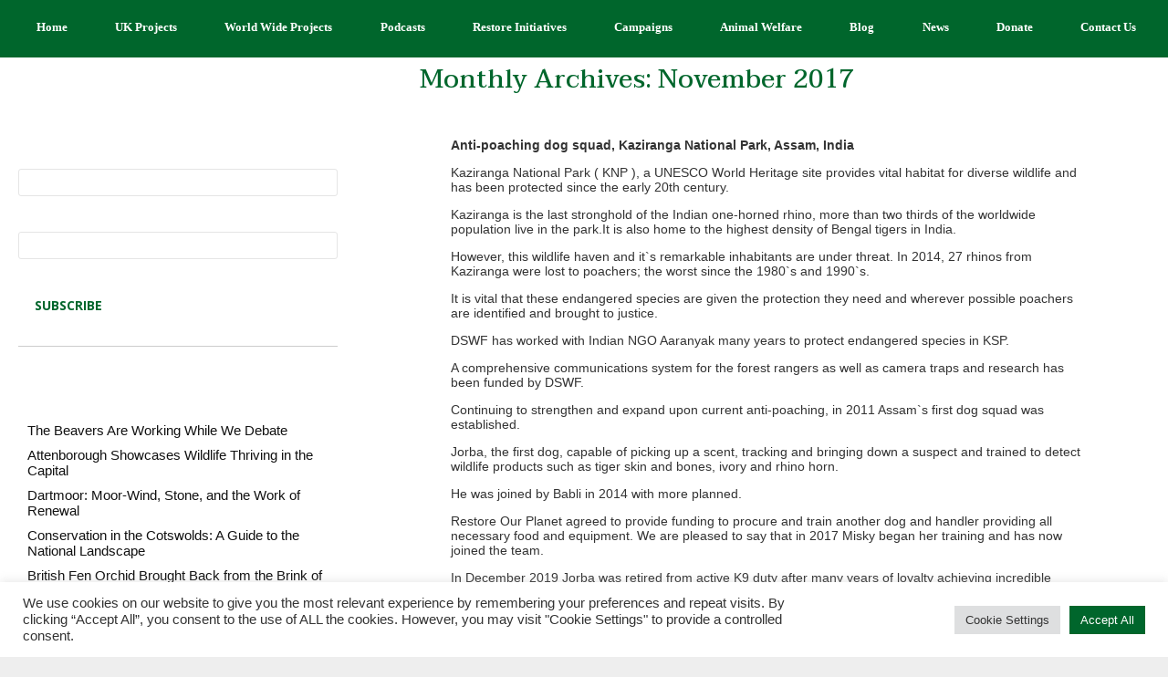

--- FILE ---
content_type: text/html; charset=UTF-8
request_url: https://restoreourplanet.org/2017/11/
body_size: 30521
content:
<!DOCTYPE html>
<!--[if IE 7]><html class="ie ie7" lang="en-GB"><![endif]-->
<!--[if IE 8]><html class="ie ie8" lang="en-GB"><![endif]-->
<!--[if !(IE 7) | !(IE 8)  ]><!-->
<html lang="en-GB">
<!--<![endif]-->
<head>
<meta charset="UTF-8" />

<link rel="profile" href="http://gmpg.org/xfn/11" />
<link rel="pingback" href="https://restoreourplanet.org/wp/xmlrpc.php" />
<!--[if lt IE 9]><script src="https://restoreourplanet.org/wp/wp-content/themes/fruitful/js/html5.js" type="text/javascript"></script><![endif]-->
<title>November 2017 &#8211; Restore Our Planet</title>
<meta name='robots' content='max-image-preview:large' />
	<style>img:is([sizes="auto" i], [sizes^="auto," i]) { contain-intrinsic-size: 3000px 1500px }</style>
	<link rel='dns-prefetch' href='//static.addtoany.com' />
<link rel='dns-prefetch' href='//fonts.googleapis.com' />
<link rel="alternate" type="application/rss+xml" title="Restore Our Planet &raquo; Feed" href="https://restoreourplanet.org/feed/" />
<link rel="alternate" type="application/rss+xml" title="Restore Our Planet &raquo; Comments Feed" href="https://restoreourplanet.org/comments/feed/" />
		<!-- This site uses the Google Analytics by MonsterInsights plugin v9.11.0 - Using Analytics tracking - https://www.monsterinsights.com/ -->
							<script src="//www.googletagmanager.com/gtag/js?id=G-HPL13HRSNF"  data-cfasync="false" data-wpfc-render="false" type="text/javascript" async></script>
			<script data-cfasync="false" data-wpfc-render="false" type="text/plain" data-cli-class="cli-blocker-script"  data-cli-script-type="analytics" data-cli-block="true"  data-cli-element-position="head">
				var mi_version = '9.11.0';
				var mi_track_user = true;
				var mi_no_track_reason = '';
								var MonsterInsightsDefaultLocations = {"page_location":"https:\/\/restoreourplanet.org\/2017\/11\/"};
								if ( typeof MonsterInsightsPrivacyGuardFilter === 'function' ) {
					var MonsterInsightsLocations = (typeof MonsterInsightsExcludeQuery === 'object') ? MonsterInsightsPrivacyGuardFilter( MonsterInsightsExcludeQuery ) : MonsterInsightsPrivacyGuardFilter( MonsterInsightsDefaultLocations );
				} else {
					var MonsterInsightsLocations = (typeof MonsterInsightsExcludeQuery === 'object') ? MonsterInsightsExcludeQuery : MonsterInsightsDefaultLocations;
				}

								var disableStrs = [
										'ga-disable-G-HPL13HRSNF',
									];

				/* Function to detect opted out users */
				function __gtagTrackerIsOptedOut() {
					for (var index = 0; index < disableStrs.length; index++) {
						if (document.cookie.indexOf(disableStrs[index] + '=true') > -1) {
							return true;
						}
					}

					return false;
				}

				/* Disable tracking if the opt-out cookie exists. */
				if (__gtagTrackerIsOptedOut()) {
					for (var index = 0; index < disableStrs.length; index++) {
						window[disableStrs[index]] = true;
					}
				}

				/* Opt-out function */
				function __gtagTrackerOptout() {
					for (var index = 0; index < disableStrs.length; index++) {
						document.cookie = disableStrs[index] + '=true; expires=Thu, 31 Dec 2099 23:59:59 UTC; path=/';
						window[disableStrs[index]] = true;
					}
				}

				if ('undefined' === typeof gaOptout) {
					function gaOptout() {
						__gtagTrackerOptout();
					}
				}
								window.dataLayer = window.dataLayer || [];

				window.MonsterInsightsDualTracker = {
					helpers: {},
					trackers: {},
				};
				if (mi_track_user) {
					function __gtagDataLayer() {
						dataLayer.push(arguments);
					}

					function __gtagTracker(type, name, parameters) {
						if (!parameters) {
							parameters = {};
						}

						if (parameters.send_to) {
							__gtagDataLayer.apply(null, arguments);
							return;
						}

						if (type === 'event') {
														parameters.send_to = monsterinsights_frontend.v4_id;
							var hookName = name;
							if (typeof parameters['event_category'] !== 'undefined') {
								hookName = parameters['event_category'] + ':' + name;
							}

							if (typeof MonsterInsightsDualTracker.trackers[hookName] !== 'undefined') {
								MonsterInsightsDualTracker.trackers[hookName](parameters);
							} else {
								__gtagDataLayer('event', name, parameters);
							}
							
						} else {
							__gtagDataLayer.apply(null, arguments);
						}
					}

					__gtagTracker('js', new Date());
					__gtagTracker('set', {
						'developer_id.dZGIzZG': true,
											});
					if ( MonsterInsightsLocations.page_location ) {
						__gtagTracker('set', MonsterInsightsLocations);
					}
										__gtagTracker('config', 'G-HPL13HRSNF', {"forceSSL":"true","link_attribution":"true"} );
										window.gtag = __gtagTracker;										(function () {
						/* https://developers.google.com/analytics/devguides/collection/analyticsjs/ */
						/* ga and __gaTracker compatibility shim. */
						var noopfn = function () {
							return null;
						};
						var newtracker = function () {
							return new Tracker();
						};
						var Tracker = function () {
							return null;
						};
						var p = Tracker.prototype;
						p.get = noopfn;
						p.set = noopfn;
						p.send = function () {
							var args = Array.prototype.slice.call(arguments);
							args.unshift('send');
							__gaTracker.apply(null, args);
						};
						var __gaTracker = function () {
							var len = arguments.length;
							if (len === 0) {
								return;
							}
							var f = arguments[len - 1];
							if (typeof f !== 'object' || f === null || typeof f.hitCallback !== 'function') {
								if ('send' === arguments[0]) {
									var hitConverted, hitObject = false, action;
									if ('event' === arguments[1]) {
										if ('undefined' !== typeof arguments[3]) {
											hitObject = {
												'eventAction': arguments[3],
												'eventCategory': arguments[2],
												'eventLabel': arguments[4],
												'value': arguments[5] ? arguments[5] : 1,
											}
										}
									}
									if ('pageview' === arguments[1]) {
										if ('undefined' !== typeof arguments[2]) {
											hitObject = {
												'eventAction': 'page_view',
												'page_path': arguments[2],
											}
										}
									}
									if (typeof arguments[2] === 'object') {
										hitObject = arguments[2];
									}
									if (typeof arguments[5] === 'object') {
										Object.assign(hitObject, arguments[5]);
									}
									if ('undefined' !== typeof arguments[1].hitType) {
										hitObject = arguments[1];
										if ('pageview' === hitObject.hitType) {
											hitObject.eventAction = 'page_view';
										}
									}
									if (hitObject) {
										action = 'timing' === arguments[1].hitType ? 'timing_complete' : hitObject.eventAction;
										hitConverted = mapArgs(hitObject);
										__gtagTracker('event', action, hitConverted);
									}
								}
								return;
							}

							function mapArgs(args) {
								var arg, hit = {};
								var gaMap = {
									'eventCategory': 'event_category',
									'eventAction': 'event_action',
									'eventLabel': 'event_label',
									'eventValue': 'event_value',
									'nonInteraction': 'non_interaction',
									'timingCategory': 'event_category',
									'timingVar': 'name',
									'timingValue': 'value',
									'timingLabel': 'event_label',
									'page': 'page_path',
									'location': 'page_location',
									'title': 'page_title',
									'referrer' : 'page_referrer',
								};
								for (arg in args) {
																		if (!(!args.hasOwnProperty(arg) || !gaMap.hasOwnProperty(arg))) {
										hit[gaMap[arg]] = args[arg];
									} else {
										hit[arg] = args[arg];
									}
								}
								return hit;
							}

							try {
								f.hitCallback();
							} catch (ex) {
							}
						};
						__gaTracker.create = newtracker;
						__gaTracker.getByName = newtracker;
						__gaTracker.getAll = function () {
							return [];
						};
						__gaTracker.remove = noopfn;
						__gaTracker.loaded = true;
						window['__gaTracker'] = __gaTracker;
					})();
									} else {
										console.log("");
					(function () {
						function __gtagTracker() {
							return null;
						}

						window['__gtagTracker'] = __gtagTracker;
						window['gtag'] = __gtagTracker;
					})();
									}
			</script>
							<!-- / Google Analytics by MonsterInsights -->
		<script type="text/javascript">
/* <![CDATA[ */
window._wpemojiSettings = {"baseUrl":"https:\/\/s.w.org\/images\/core\/emoji\/16.0.1\/72x72\/","ext":".png","svgUrl":"https:\/\/s.w.org\/images\/core\/emoji\/16.0.1\/svg\/","svgExt":".svg","source":{"concatemoji":"https:\/\/restoreourplanet.org\/wp\/wp-includes\/js\/wp-emoji-release.min.js?ver=6.8.3"}};
/*! This file is auto-generated */
!function(s,n){var o,i,e;function c(e){try{var t={supportTests:e,timestamp:(new Date).valueOf()};sessionStorage.setItem(o,JSON.stringify(t))}catch(e){}}function p(e,t,n){e.clearRect(0,0,e.canvas.width,e.canvas.height),e.fillText(t,0,0);var t=new Uint32Array(e.getImageData(0,0,e.canvas.width,e.canvas.height).data),a=(e.clearRect(0,0,e.canvas.width,e.canvas.height),e.fillText(n,0,0),new Uint32Array(e.getImageData(0,0,e.canvas.width,e.canvas.height).data));return t.every(function(e,t){return e===a[t]})}function u(e,t){e.clearRect(0,0,e.canvas.width,e.canvas.height),e.fillText(t,0,0);for(var n=e.getImageData(16,16,1,1),a=0;a<n.data.length;a++)if(0!==n.data[a])return!1;return!0}function f(e,t,n,a){switch(t){case"flag":return n(e,"\ud83c\udff3\ufe0f\u200d\u26a7\ufe0f","\ud83c\udff3\ufe0f\u200b\u26a7\ufe0f")?!1:!n(e,"\ud83c\udde8\ud83c\uddf6","\ud83c\udde8\u200b\ud83c\uddf6")&&!n(e,"\ud83c\udff4\udb40\udc67\udb40\udc62\udb40\udc65\udb40\udc6e\udb40\udc67\udb40\udc7f","\ud83c\udff4\u200b\udb40\udc67\u200b\udb40\udc62\u200b\udb40\udc65\u200b\udb40\udc6e\u200b\udb40\udc67\u200b\udb40\udc7f");case"emoji":return!a(e,"\ud83e\udedf")}return!1}function g(e,t,n,a){var r="undefined"!=typeof WorkerGlobalScope&&self instanceof WorkerGlobalScope?new OffscreenCanvas(300,150):s.createElement("canvas"),o=r.getContext("2d",{willReadFrequently:!0}),i=(o.textBaseline="top",o.font="600 32px Arial",{});return e.forEach(function(e){i[e]=t(o,e,n,a)}),i}function t(e){var t=s.createElement("script");t.src=e,t.defer=!0,s.head.appendChild(t)}"undefined"!=typeof Promise&&(o="wpEmojiSettingsSupports",i=["flag","emoji"],n.supports={everything:!0,everythingExceptFlag:!0},e=new Promise(function(e){s.addEventListener("DOMContentLoaded",e,{once:!0})}),new Promise(function(t){var n=function(){try{var e=JSON.parse(sessionStorage.getItem(o));if("object"==typeof e&&"number"==typeof e.timestamp&&(new Date).valueOf()<e.timestamp+604800&&"object"==typeof e.supportTests)return e.supportTests}catch(e){}return null}();if(!n){if("undefined"!=typeof Worker&&"undefined"!=typeof OffscreenCanvas&&"undefined"!=typeof URL&&URL.createObjectURL&&"undefined"!=typeof Blob)try{var e="postMessage("+g.toString()+"("+[JSON.stringify(i),f.toString(),p.toString(),u.toString()].join(",")+"));",a=new Blob([e],{type:"text/javascript"}),r=new Worker(URL.createObjectURL(a),{name:"wpTestEmojiSupports"});return void(r.onmessage=function(e){c(n=e.data),r.terminate(),t(n)})}catch(e){}c(n=g(i,f,p,u))}t(n)}).then(function(e){for(var t in e)n.supports[t]=e[t],n.supports.everything=n.supports.everything&&n.supports[t],"flag"!==t&&(n.supports.everythingExceptFlag=n.supports.everythingExceptFlag&&n.supports[t]);n.supports.everythingExceptFlag=n.supports.everythingExceptFlag&&!n.supports.flag,n.DOMReady=!1,n.readyCallback=function(){n.DOMReady=!0}}).then(function(){return e}).then(function(){var e;n.supports.everything||(n.readyCallback(),(e=n.source||{}).concatemoji?t(e.concatemoji):e.wpemoji&&e.twemoji&&(t(e.twemoji),t(e.wpemoji)))}))}((window,document),window._wpemojiSettings);
/* ]]> */
</script>
<link rel='stylesheet' id='pt-cv-public-style-css' href='https://restoreourplanet.org/wp/wp-content/plugins/content-views-query-and-display-post-page/public/assets/css/cv.css?ver=4.1' type='text/css' media='all' />
<style id='wp-emoji-styles-inline-css' type='text/css'>

	img.wp-smiley, img.emoji {
		display: inline !important;
		border: none !important;
		box-shadow: none !important;
		height: 1em !important;
		width: 1em !important;
		margin: 0 0.07em !important;
		vertical-align: -0.1em !important;
		background: none !important;
		padding: 0 !important;
	}
</style>
<link rel='stylesheet' id='wp-block-library-css' href='https://restoreourplanet.org/wp/wp-includes/css/dist/block-library/style.min.css?ver=6.8.3' type='text/css' media='all' />
<style id='classic-theme-styles-inline-css' type='text/css'>
/*! This file is auto-generated */
.wp-block-button__link{color:#fff;background-color:#32373c;border-radius:9999px;box-shadow:none;text-decoration:none;padding:calc(.667em + 2px) calc(1.333em + 2px);font-size:1.125em}.wp-block-file__button{background:#32373c;color:#fff;text-decoration:none}
</style>
<link rel='stylesheet' id='ff-google-fonts-css' href='//fonts.googleapis.com/css?family=Raleway%3A400%2C500%2C700&#038;ver=071120180241' type='text/css' media='all' />
<link rel='stylesheet' id='ff-shortcodes-css' href='https://restoreourplanet.org/wp/wp-content/plugins/fruitful-shortcodes/fruitful-shortcodes-2.0.0/assets/css/front.css?ver=071120180241' type='text/css' media='all' />
<link rel='stylesheet' id='ff-fruitful_alert-css' href='https://restoreourplanet.org/wp/wp-content/plugins/fruitful-shortcodes/fruitful-shortcodes-2.0.0//assets/shared/fruitful_alert/css/styles.css?ver=071120180241' type='text/css' media='all' />
<link rel='stylesheet' id='ff-fruitful_btn-css' href='https://restoreourplanet.org/wp/wp-content/plugins/fruitful-shortcodes/fruitful-shortcodes-2.0.0//assets/shared/fruitful_btn/css/styles.css?ver=071120180241' type='text/css' media='all' />
<link rel='stylesheet' id='ff-fruitful_dbox-css' href='https://restoreourplanet.org/wp/wp-content/plugins/fruitful-shortcodes/fruitful-shortcodes-2.0.0//assets/shared/fruitful_dbox/css/styles.css?ver=071120180241' type='text/css' media='all' />
<link rel='stylesheet' id='ff-fruitful_pbar-css' href='https://restoreourplanet.org/wp/wp-content/plugins/fruitful-shortcodes/fruitful-shortcodes-2.0.0//assets/shared/fruitful_pbar/css/styles.css?ver=071120180241' type='text/css' media='all' />
<link rel='stylesheet' id='ff-shortcodes-grid-css' href='https://restoreourplanet.org/wp/wp-content/plugins/fruitful-shortcodes/fruitful-shortcodes-2.0.0/assets/libs/bootstrap/bootstrap-grid.min.css?ver=071120180241' type='text/css' media='all' />
<link rel='stylesheet' id='ff-fruitful_recent_posts-css' href='https://restoreourplanet.org/wp/wp-content/plugins/fruitful-shortcodes/fruitful-shortcodes-2.0.0//assets/shared/fruitful_recent_posts/css/styles.css?ver=071120180241' type='text/css' media='all' />
<link rel='stylesheet' id='slick-css' href='https://restoreourplanet.org/wp/wp-content/plugins/fruitful-shortcodes/fruitful-shortcodes-2.0.0/assets/libs/slick/slick.css?ver=071120180241' type='text/css' media='all' />
<link rel='stylesheet' id='ff-fruitful_recent_posts_slider-css' href='https://restoreourplanet.org/wp/wp-content/plugins/fruitful-shortcodes/fruitful-shortcodes-2.0.0//assets/shared/fruitful_recent_posts_slider/css/styles.css?ver=071120180241' type='text/css' media='all' />
<link rel='stylesheet' id='ff-fruitful_tabs-css' href='https://restoreourplanet.org/wp/wp-content/plugins/fruitful-shortcodes/fruitful-shortcodes-2.0.0//assets/shared/fruitful_tabs/css/styles.css?ver=071120180241' type='text/css' media='all' />
<style id='global-styles-inline-css' type='text/css'>
:root{--wp--preset--aspect-ratio--square: 1;--wp--preset--aspect-ratio--4-3: 4/3;--wp--preset--aspect-ratio--3-4: 3/4;--wp--preset--aspect-ratio--3-2: 3/2;--wp--preset--aspect-ratio--2-3: 2/3;--wp--preset--aspect-ratio--16-9: 16/9;--wp--preset--aspect-ratio--9-16: 9/16;--wp--preset--color--black: #000000;--wp--preset--color--cyan-bluish-gray: #abb8c3;--wp--preset--color--white: #ffffff;--wp--preset--color--pale-pink: #f78da7;--wp--preset--color--vivid-red: #cf2e2e;--wp--preset--color--luminous-vivid-orange: #ff6900;--wp--preset--color--luminous-vivid-amber: #fcb900;--wp--preset--color--light-green-cyan: #7bdcb5;--wp--preset--color--vivid-green-cyan: #00d084;--wp--preset--color--pale-cyan-blue: #8ed1fc;--wp--preset--color--vivid-cyan-blue: #0693e3;--wp--preset--color--vivid-purple: #9b51e0;--wp--preset--gradient--vivid-cyan-blue-to-vivid-purple: linear-gradient(135deg,rgba(6,147,227,1) 0%,rgb(155,81,224) 100%);--wp--preset--gradient--light-green-cyan-to-vivid-green-cyan: linear-gradient(135deg,rgb(122,220,180) 0%,rgb(0,208,130) 100%);--wp--preset--gradient--luminous-vivid-amber-to-luminous-vivid-orange: linear-gradient(135deg,rgba(252,185,0,1) 0%,rgba(255,105,0,1) 100%);--wp--preset--gradient--luminous-vivid-orange-to-vivid-red: linear-gradient(135deg,rgba(255,105,0,1) 0%,rgb(207,46,46) 100%);--wp--preset--gradient--very-light-gray-to-cyan-bluish-gray: linear-gradient(135deg,rgb(238,238,238) 0%,rgb(169,184,195) 100%);--wp--preset--gradient--cool-to-warm-spectrum: linear-gradient(135deg,rgb(74,234,220) 0%,rgb(151,120,209) 20%,rgb(207,42,186) 40%,rgb(238,44,130) 60%,rgb(251,105,98) 80%,rgb(254,248,76) 100%);--wp--preset--gradient--blush-light-purple: linear-gradient(135deg,rgb(255,206,236) 0%,rgb(152,150,240) 100%);--wp--preset--gradient--blush-bordeaux: linear-gradient(135deg,rgb(254,205,165) 0%,rgb(254,45,45) 50%,rgb(107,0,62) 100%);--wp--preset--gradient--luminous-dusk: linear-gradient(135deg,rgb(255,203,112) 0%,rgb(199,81,192) 50%,rgb(65,88,208) 100%);--wp--preset--gradient--pale-ocean: linear-gradient(135deg,rgb(255,245,203) 0%,rgb(182,227,212) 50%,rgb(51,167,181) 100%);--wp--preset--gradient--electric-grass: linear-gradient(135deg,rgb(202,248,128) 0%,rgb(113,206,126) 100%);--wp--preset--gradient--midnight: linear-gradient(135deg,rgb(2,3,129) 0%,rgb(40,116,252) 100%);--wp--preset--font-size--small: 13px;--wp--preset--font-size--medium: 20px;--wp--preset--font-size--large: 36px;--wp--preset--font-size--x-large: 42px;--wp--preset--spacing--20: 0.44rem;--wp--preset--spacing--30: 0.67rem;--wp--preset--spacing--40: 1rem;--wp--preset--spacing--50: 1.5rem;--wp--preset--spacing--60: 2.25rem;--wp--preset--spacing--70: 3.38rem;--wp--preset--spacing--80: 5.06rem;--wp--preset--shadow--natural: 6px 6px 9px rgba(0, 0, 0, 0.2);--wp--preset--shadow--deep: 12px 12px 50px rgba(0, 0, 0, 0.4);--wp--preset--shadow--sharp: 6px 6px 0px rgba(0, 0, 0, 0.2);--wp--preset--shadow--outlined: 6px 6px 0px -3px rgba(255, 255, 255, 1), 6px 6px rgba(0, 0, 0, 1);--wp--preset--shadow--crisp: 6px 6px 0px rgba(0, 0, 0, 1);}:where(.is-layout-flex){gap: 0.5em;}:where(.is-layout-grid){gap: 0.5em;}body .is-layout-flex{display: flex;}.is-layout-flex{flex-wrap: wrap;align-items: center;}.is-layout-flex > :is(*, div){margin: 0;}body .is-layout-grid{display: grid;}.is-layout-grid > :is(*, div){margin: 0;}:where(.wp-block-columns.is-layout-flex){gap: 2em;}:where(.wp-block-columns.is-layout-grid){gap: 2em;}:where(.wp-block-post-template.is-layout-flex){gap: 1.25em;}:where(.wp-block-post-template.is-layout-grid){gap: 1.25em;}.has-black-color{color: var(--wp--preset--color--black) !important;}.has-cyan-bluish-gray-color{color: var(--wp--preset--color--cyan-bluish-gray) !important;}.has-white-color{color: var(--wp--preset--color--white) !important;}.has-pale-pink-color{color: var(--wp--preset--color--pale-pink) !important;}.has-vivid-red-color{color: var(--wp--preset--color--vivid-red) !important;}.has-luminous-vivid-orange-color{color: var(--wp--preset--color--luminous-vivid-orange) !important;}.has-luminous-vivid-amber-color{color: var(--wp--preset--color--luminous-vivid-amber) !important;}.has-light-green-cyan-color{color: var(--wp--preset--color--light-green-cyan) !important;}.has-vivid-green-cyan-color{color: var(--wp--preset--color--vivid-green-cyan) !important;}.has-pale-cyan-blue-color{color: var(--wp--preset--color--pale-cyan-blue) !important;}.has-vivid-cyan-blue-color{color: var(--wp--preset--color--vivid-cyan-blue) !important;}.has-vivid-purple-color{color: var(--wp--preset--color--vivid-purple) !important;}.has-black-background-color{background-color: var(--wp--preset--color--black) !important;}.has-cyan-bluish-gray-background-color{background-color: var(--wp--preset--color--cyan-bluish-gray) !important;}.has-white-background-color{background-color: var(--wp--preset--color--white) !important;}.has-pale-pink-background-color{background-color: var(--wp--preset--color--pale-pink) !important;}.has-vivid-red-background-color{background-color: var(--wp--preset--color--vivid-red) !important;}.has-luminous-vivid-orange-background-color{background-color: var(--wp--preset--color--luminous-vivid-orange) !important;}.has-luminous-vivid-amber-background-color{background-color: var(--wp--preset--color--luminous-vivid-amber) !important;}.has-light-green-cyan-background-color{background-color: var(--wp--preset--color--light-green-cyan) !important;}.has-vivid-green-cyan-background-color{background-color: var(--wp--preset--color--vivid-green-cyan) !important;}.has-pale-cyan-blue-background-color{background-color: var(--wp--preset--color--pale-cyan-blue) !important;}.has-vivid-cyan-blue-background-color{background-color: var(--wp--preset--color--vivid-cyan-blue) !important;}.has-vivid-purple-background-color{background-color: var(--wp--preset--color--vivid-purple) !important;}.has-black-border-color{border-color: var(--wp--preset--color--black) !important;}.has-cyan-bluish-gray-border-color{border-color: var(--wp--preset--color--cyan-bluish-gray) !important;}.has-white-border-color{border-color: var(--wp--preset--color--white) !important;}.has-pale-pink-border-color{border-color: var(--wp--preset--color--pale-pink) !important;}.has-vivid-red-border-color{border-color: var(--wp--preset--color--vivid-red) !important;}.has-luminous-vivid-orange-border-color{border-color: var(--wp--preset--color--luminous-vivid-orange) !important;}.has-luminous-vivid-amber-border-color{border-color: var(--wp--preset--color--luminous-vivid-amber) !important;}.has-light-green-cyan-border-color{border-color: var(--wp--preset--color--light-green-cyan) !important;}.has-vivid-green-cyan-border-color{border-color: var(--wp--preset--color--vivid-green-cyan) !important;}.has-pale-cyan-blue-border-color{border-color: var(--wp--preset--color--pale-cyan-blue) !important;}.has-vivid-cyan-blue-border-color{border-color: var(--wp--preset--color--vivid-cyan-blue) !important;}.has-vivid-purple-border-color{border-color: var(--wp--preset--color--vivid-purple) !important;}.has-vivid-cyan-blue-to-vivid-purple-gradient-background{background: var(--wp--preset--gradient--vivid-cyan-blue-to-vivid-purple) !important;}.has-light-green-cyan-to-vivid-green-cyan-gradient-background{background: var(--wp--preset--gradient--light-green-cyan-to-vivid-green-cyan) !important;}.has-luminous-vivid-amber-to-luminous-vivid-orange-gradient-background{background: var(--wp--preset--gradient--luminous-vivid-amber-to-luminous-vivid-orange) !important;}.has-luminous-vivid-orange-to-vivid-red-gradient-background{background: var(--wp--preset--gradient--luminous-vivid-orange-to-vivid-red) !important;}.has-very-light-gray-to-cyan-bluish-gray-gradient-background{background: var(--wp--preset--gradient--very-light-gray-to-cyan-bluish-gray) !important;}.has-cool-to-warm-spectrum-gradient-background{background: var(--wp--preset--gradient--cool-to-warm-spectrum) !important;}.has-blush-light-purple-gradient-background{background: var(--wp--preset--gradient--blush-light-purple) !important;}.has-blush-bordeaux-gradient-background{background: var(--wp--preset--gradient--blush-bordeaux) !important;}.has-luminous-dusk-gradient-background{background: var(--wp--preset--gradient--luminous-dusk) !important;}.has-pale-ocean-gradient-background{background: var(--wp--preset--gradient--pale-ocean) !important;}.has-electric-grass-gradient-background{background: var(--wp--preset--gradient--electric-grass) !important;}.has-midnight-gradient-background{background: var(--wp--preset--gradient--midnight) !important;}.has-small-font-size{font-size: var(--wp--preset--font-size--small) !important;}.has-medium-font-size{font-size: var(--wp--preset--font-size--medium) !important;}.has-large-font-size{font-size: var(--wp--preset--font-size--large) !important;}.has-x-large-font-size{font-size: var(--wp--preset--font-size--x-large) !important;}
:where(.wp-block-post-template.is-layout-flex){gap: 1.25em;}:where(.wp-block-post-template.is-layout-grid){gap: 1.25em;}
:where(.wp-block-columns.is-layout-flex){gap: 2em;}:where(.wp-block-columns.is-layout-grid){gap: 2em;}
:root :where(.wp-block-pullquote){font-size: 1.5em;line-height: 1.6;}
</style>
<link rel='stylesheet' id='cookie-law-info-css' href='https://restoreourplanet.org/wp/wp-content/plugins/cookie-law-info/legacy/public/css/cookie-law-info-public.css?ver=3.2.10' type='text/css' media='all' />
<link rel='stylesheet' id='cookie-law-info-gdpr-css' href='https://restoreourplanet.org/wp/wp-content/plugins/cookie-law-info/legacy/public/css/cookie-law-info-gdpr.css?ver=3.2.10' type='text/css' media='all' />
<link rel='stylesheet' id='email-subscribers-css' href='https://restoreourplanet.org/wp/wp-content/plugins/email-subscribers/lite/public/css/email-subscribers-public.css?ver=5.8.3' type='text/css' media='all' />
<link rel='stylesheet' id='secondline-psb-subscribe-button-styles-css' href='https://restoreourplanet.org/wp/wp-content/plugins/podcast-subscribe-buttons/assets/css/secondline-psb-styles.css?ver=6.8.3' type='text/css' media='all' />
<style id='responsive-menu-inline-css' type='text/css'>
/** This file is major component of this plugin so please don't try to edit here. */
#rmp_menu_trigger-2245 {
  width: 55px;
  height: 55px;
  position: fixed;
  top: 15px;
  border-radius: 5px;
  display: none;
  text-decoration: none;
  right: 5%;
  background: #000000;
  transition: transform 0.5s, background-color 0.5s;
}
#rmp_menu_trigger-2245:hover, #rmp_menu_trigger-2245:focus {
  background: #000000;
  text-decoration: unset;
}
#rmp_menu_trigger-2245.is-active {
  background: #000000;
}
#rmp_menu_trigger-2245 .rmp-trigger-box {
  width: 25px;
  color: #ffffff;
}
#rmp_menu_trigger-2245 .rmp-trigger-icon-active, #rmp_menu_trigger-2245 .rmp-trigger-text-open {
  display: none;
}
#rmp_menu_trigger-2245.is-active .rmp-trigger-icon-active, #rmp_menu_trigger-2245.is-active .rmp-trigger-text-open {
  display: inline;
}
#rmp_menu_trigger-2245.is-active .rmp-trigger-icon-inactive, #rmp_menu_trigger-2245.is-active .rmp-trigger-text {
  display: none;
}
#rmp_menu_trigger-2245 .rmp-trigger-label {
  color: #ffffff;
  pointer-events: none;
  line-height: 13px;
  font-family: inherit;
  font-size: 14px;
  display: inline;
  text-transform: inherit;
}
#rmp_menu_trigger-2245 .rmp-trigger-label.rmp-trigger-label-top {
  display: block;
  margin-bottom: 12px;
}
#rmp_menu_trigger-2245 .rmp-trigger-label.rmp-trigger-label-bottom {
  display: block;
  margin-top: 12px;
}
#rmp_menu_trigger-2245 .responsive-menu-pro-inner {
  display: block;
}
#rmp_menu_trigger-2245 .rmp-trigger-icon-inactive .rmp-font-icon {
  color: #ffffff;
}
#rmp_menu_trigger-2245 .responsive-menu-pro-inner, #rmp_menu_trigger-2245 .responsive-menu-pro-inner::before, #rmp_menu_trigger-2245 .responsive-menu-pro-inner::after {
  width: 25px;
  height: 3px;
  background-color: #ffffff;
  border-radius: 4px;
  position: absolute;
}
#rmp_menu_trigger-2245 .rmp-trigger-icon-active .rmp-font-icon {
  color: #ffffff;
}
#rmp_menu_trigger-2245.is-active .responsive-menu-pro-inner, #rmp_menu_trigger-2245.is-active .responsive-menu-pro-inner::before, #rmp_menu_trigger-2245.is-active .responsive-menu-pro-inner::after {
  background-color: #ffffff;
}
#rmp_menu_trigger-2245:hover .rmp-trigger-icon-inactive .rmp-font-icon {
  color: #ffffff;
}
#rmp_menu_trigger-2245:not(.is-active):hover .responsive-menu-pro-inner, #rmp_menu_trigger-2245:not(.is-active):hover .responsive-menu-pro-inner::before, #rmp_menu_trigger-2245:not(.is-active):hover .responsive-menu-pro-inner::after {
  background-color: #ffffff;
}
#rmp_menu_trigger-2245 .responsive-menu-pro-inner::before {
  top: 10px;
}
#rmp_menu_trigger-2245 .responsive-menu-pro-inner::after {
  bottom: 10px;
}
#rmp_menu_trigger-2245.is-active .responsive-menu-pro-inner::after {
  bottom: 0;
}
/* Hamburger menu styling */
@media screen and (max-width: 1024px) {
  /** Menu Title Style */
  /** Menu Additional Content Style */
  #rmp_menu_trigger-2245 {
    display: block;
  }
  #rmp-container-2245 {
    position: fixed;
    top: 0;
    margin: 0;
    transition: transform 0.5s;
    overflow: auto;
    display: block;
    width: 45%;
    background-color: #212121;
    background-image: url("");
    height: 100%;
    left: 0;
    padding-top: 0px;
    padding-left: 0px;
    padding-bottom: 0px;
    padding-right: 0px;
  }
  #rmp-menu-wrap-2245 {
    padding-top: 0px;
    padding-left: 0px;
    padding-bottom: 0px;
    padding-right: 0px;
    background-color: #212121;
  }
  #rmp-menu-wrap-2245 .rmp-menu, #rmp-menu-wrap-2245 .rmp-submenu {
    width: 100%;
    box-sizing: border-box;
    margin: 0;
    padding: 0;
  }
  #rmp-menu-wrap-2245 .rmp-submenu-depth-1 .rmp-menu-item-link {
    padding-left: 10%;
  }
  #rmp-menu-wrap-2245 .rmp-submenu-depth-2 .rmp-menu-item-link {
    padding-left: 15%;
  }
  #rmp-menu-wrap-2245 .rmp-submenu-depth-3 .rmp-menu-item-link {
    padding-left: 20%;
  }
  #rmp-menu-wrap-2245 .rmp-submenu-depth-4 .rmp-menu-item-link {
    padding-left: 25%;
  }
  #rmp-menu-wrap-2245 .rmp-submenu.rmp-submenu-open {
    display: block;
  }
  #rmp-menu-wrap-2245 .rmp-menu-item {
    width: 100%;
    list-style: none;
    margin: 0;
  }
  #rmp-menu-wrap-2245 .rmp-menu-item-link {
    height: 40px;
    line-height: 40px;
    font-size: 14px;
    border-bottom: 1px solid #212121;
    font-family: inherit;
    color: #ffffff;
    text-align: left;
    background-color: #212121;
    font-weight: normal;
    letter-spacing: 0px;
    display: block;
    box-sizing: border-box;
    width: 100%;
    text-decoration: none;
    position: relative;
    overflow: hidden;
    transition: background-color 0.5s, border-color 0.5s, 0.5s;
    padding: 0 5%;
    padding-right: 50px;
  }
  #rmp-menu-wrap-2245 .rmp-menu-item-link:after, #rmp-menu-wrap-2245 .rmp-menu-item-link:before {
    display: none;
  }
  #rmp-menu-wrap-2245 .rmp-menu-item-link:hover, #rmp-menu-wrap-2245 .rmp-menu-item-link:focus {
    color: #ffffff;
    border-color: #212121;
    background-color: #3f3f3f;
  }
  #rmp-menu-wrap-2245 .rmp-menu-item-link:focus {
    outline: none;
    border-color: unset;
    box-shadow: unset;
  }
  #rmp-menu-wrap-2245 .rmp-menu-item-link .rmp-font-icon {
    height: 40px;
    line-height: 40px;
    margin-right: 10px;
    font-size: 14px;
  }
  #rmp-menu-wrap-2245 .rmp-menu-current-item .rmp-menu-item-link {
    color: #ffffff;
    border-color: #212121;
    background-color: #212121;
  }
  #rmp-menu-wrap-2245 .rmp-menu-current-item .rmp-menu-item-link:hover, #rmp-menu-wrap-2245 .rmp-menu-current-item .rmp-menu-item-link:focus {
    color: #ffffff;
    border-color: #3f3f3f;
    background-color: #3f3f3f;
  }
  #rmp-menu-wrap-2245 .rmp-menu-subarrow {
    position: absolute;
    top: 0;
    bottom: 0;
    text-align: center;
    overflow: hidden;
    background-size: cover;
    overflow: hidden;
    right: 0;
    border-left-style: solid;
    border-left-color: #212121;
    border-left-width: 1px;
    height: 40px;
    width: 40px;
    color: #ffffff;
    background-color: #212121;
  }
  #rmp-menu-wrap-2245 .rmp-menu-subarrow svg {
    fill: #ffffff;
  }
  #rmp-menu-wrap-2245 .rmp-menu-subarrow:hover {
    color: #ffffff;
    border-color: #3f3f3f;
    background-color: #3f3f3f;
  }
  #rmp-menu-wrap-2245 .rmp-menu-subarrow:hover svg {
    fill: #ffffff;
  }
  #rmp-menu-wrap-2245 .rmp-menu-subarrow .rmp-font-icon {
    margin-right: unset;
  }
  #rmp-menu-wrap-2245 .rmp-menu-subarrow * {
    vertical-align: middle;
    line-height: 40px;
  }
  #rmp-menu-wrap-2245 .rmp-menu-subarrow-active {
    display: block;
    background-size: cover;
    color: #ffffff;
    border-color: #212121;
    background-color: #212121;
  }
  #rmp-menu-wrap-2245 .rmp-menu-subarrow-active svg {
    fill: #ffffff;
  }
  #rmp-menu-wrap-2245 .rmp-menu-subarrow-active:hover {
    color: #ffffff;
    border-color: #3f3f3f;
    background-color: #3f3f3f;
  }
  #rmp-menu-wrap-2245 .rmp-menu-subarrow-active:hover svg {
    fill: #ffffff;
  }
  #rmp-menu-wrap-2245 .rmp-submenu {
    display: none;
  }
  #rmp-menu-wrap-2245 .rmp-submenu .rmp-menu-item-link {
    height: 40px;
    line-height: 40px;
    letter-spacing: 0px;
    font-size: 14px;
    border-bottom: 1px solid #212121;
    font-family: inherit;
    font-weight: normal;
    color: #ffffff;
    text-align: left;
    background-color: #212121;
  }
  #rmp-menu-wrap-2245 .rmp-submenu .rmp-menu-item-link:hover, #rmp-menu-wrap-2245 .rmp-submenu .rmp-menu-item-link:focus {
    color: #ffffff;
    border-color: #212121;
    background-color: #3f3f3f;
  }
  #rmp-menu-wrap-2245 .rmp-submenu .rmp-menu-current-item .rmp-menu-item-link {
    color: #ffffff;
    border-color: #212121;
    background-color: #212121;
  }
  #rmp-menu-wrap-2245 .rmp-submenu .rmp-menu-current-item .rmp-menu-item-link:hover, #rmp-menu-wrap-2245 .rmp-submenu .rmp-menu-current-item .rmp-menu-item-link:focus {
    color: #ffffff;
    border-color: #3f3f3f;
    background-color: #3f3f3f;
  }
  #rmp-menu-wrap-2245 .rmp-submenu .rmp-menu-subarrow {
    right: 0;
    border-right: unset;
    border-left-style: solid;
    border-left-color: #212121;
    border-left-width: 1px;
    height: 40px;
    line-height: 40px;
    width: 40px;
    color: #ffffff;
    background-color: #212121;
  }
  #rmp-menu-wrap-2245 .rmp-submenu .rmp-menu-subarrow:hover {
    color: #ffffff;
    border-color: #3f3f3f;
    background-color: #3f3f3f;
  }
  #rmp-menu-wrap-2245 .rmp-submenu .rmp-menu-subarrow-active {
    color: #ffffff;
    border-color: #212121;
    background-color: #212121;
  }
  #rmp-menu-wrap-2245 .rmp-submenu .rmp-menu-subarrow-active:hover {
    color: #ffffff;
    border-color: #3f3f3f;
    background-color: #3f3f3f;
  }
  #rmp-menu-wrap-2245 .rmp-menu-item-description {
    margin: 0;
    padding: 5px 5%;
    opacity: 0.8;
    color: #ffffff;
  }
  #rmp-search-box-2245 {
    display: block;
    padding-top: 0px;
    padding-left: 5%;
    padding-bottom: 0px;
    padding-right: 5%;
  }
  #rmp-search-box-2245 .rmp-search-form {
    margin: 0;
  }
  #rmp-search-box-2245 .rmp-search-box {
    background: #ffffff;
    border: 1px solid #dadada;
    color: #333333;
    width: 100%;
    padding: 0 5%;
    border-radius: 30px;
    height: 45px;
    -webkit-appearance: none;
  }
  #rmp-search-box-2245 .rmp-search-box::placeholder {
    color: #c7c7cd;
  }
  #rmp-search-box-2245 .rmp-search-box:focus {
    background-color: #ffffff;
    outline: 2px solid #dadada;
    color: #333333;
  }
  #rmp-menu-title-2245 {
    background-color: #212121;
    color: #ffffff;
    text-align: left;
    font-size: 13px;
    padding-top: 10%;
    padding-left: 5%;
    padding-bottom: 0%;
    padding-right: 5%;
    font-weight: 400;
    transition: background-color 0.5s, border-color 0.5s, color 0.5s;
  }
  #rmp-menu-title-2245:hover {
    background-color: #212121;
    color: #ffffff;
  }
  #rmp-menu-title-2245 > .rmp-menu-title-link {
    color: #ffffff;
    width: 100%;
    background-color: unset;
    text-decoration: none;
  }
  #rmp-menu-title-2245 > .rmp-menu-title-link:hover {
    color: #ffffff;
  }
  #rmp-menu-title-2245 .rmp-font-icon {
    font-size: 13px;
  }
  #rmp-menu-additional-content-2245 {
    padding-top: 0px;
    padding-left: 5%;
    padding-bottom: 0px;
    padding-right: 5%;
    color: #ffffff;
    text-align: center;
    font-size: 16px;
  }
}
/**
This file contents common styling of menus.
*/
.rmp-container {
  display: none;
  visibility: visible;
  padding: 0px 0px 0px 0px;
  z-index: 99998;
  transition: all 0.3s;
  /** Scrolling bar in menu setting box **/
}
.rmp-container.rmp-fade-top, .rmp-container.rmp-fade-left, .rmp-container.rmp-fade-right, .rmp-container.rmp-fade-bottom {
  display: none;
}
.rmp-container.rmp-slide-left, .rmp-container.rmp-push-left {
  transform: translateX(-100%);
  -ms-transform: translateX(-100%);
  -webkit-transform: translateX(-100%);
  -moz-transform: translateX(-100%);
}
.rmp-container.rmp-slide-left.rmp-menu-open, .rmp-container.rmp-push-left.rmp-menu-open {
  transform: translateX(0);
  -ms-transform: translateX(0);
  -webkit-transform: translateX(0);
  -moz-transform: translateX(0);
}
.rmp-container.rmp-slide-right, .rmp-container.rmp-push-right {
  transform: translateX(100%);
  -ms-transform: translateX(100%);
  -webkit-transform: translateX(100%);
  -moz-transform: translateX(100%);
}
.rmp-container.rmp-slide-right.rmp-menu-open, .rmp-container.rmp-push-right.rmp-menu-open {
  transform: translateX(0);
  -ms-transform: translateX(0);
  -webkit-transform: translateX(0);
  -moz-transform: translateX(0);
}
.rmp-container.rmp-slide-top, .rmp-container.rmp-push-top {
  transform: translateY(-100%);
  -ms-transform: translateY(-100%);
  -webkit-transform: translateY(-100%);
  -moz-transform: translateY(-100%);
}
.rmp-container.rmp-slide-top.rmp-menu-open, .rmp-container.rmp-push-top.rmp-menu-open {
  transform: translateY(0);
  -ms-transform: translateY(0);
  -webkit-transform: translateY(0);
  -moz-transform: translateY(0);
}
.rmp-container.rmp-slide-bottom, .rmp-container.rmp-push-bottom {
  transform: translateY(100%);
  -ms-transform: translateY(100%);
  -webkit-transform: translateY(100%);
  -moz-transform: translateY(100%);
}
.rmp-container.rmp-slide-bottom.rmp-menu-open, .rmp-container.rmp-push-bottom.rmp-menu-open {
  transform: translateX(0);
  -ms-transform: translateX(0);
  -webkit-transform: translateX(0);
  -moz-transform: translateX(0);
}
.rmp-container::-webkit-scrollbar {
  width: 0px;
}
.rmp-container ::-webkit-scrollbar-track {
  box-shadow: inset 0 0 5px transparent;
}
.rmp-container ::-webkit-scrollbar-thumb {
  background: transparent;
}
.rmp-container ::-webkit-scrollbar-thumb:hover {
  background: transparent;
}
.rmp-container .rmp-menu-wrap .rmp-menu {
  transition: none;
  border-radius: 0;
  box-shadow: none;
  background: none;
  border: 0;
  bottom: auto;
  box-sizing: border-box;
  clip: auto;
  color: #666;
  display: block;
  float: none;
  font-family: inherit;
  font-size: 14px;
  height: auto;
  left: auto;
  line-height: 1.7;
  list-style-type: none;
  margin: 0;
  min-height: auto;
  max-height: none;
  opacity: 1;
  outline: none;
  overflow: visible;
  padding: 0;
  position: relative;
  pointer-events: auto;
  right: auto;
  text-align: left;
  text-decoration: none;
  text-indent: 0;
  text-transform: none;
  transform: none;
  top: auto;
  visibility: inherit;
  width: auto;
  word-wrap: break-word;
  white-space: normal;
}
.rmp-container .rmp-menu-additional-content {
  display: block;
  word-break: break-word;
}
.rmp-container .rmp-menu-title {
  display: flex;
  flex-direction: column;
}
.rmp-container .rmp-menu-title .rmp-menu-title-image {
  max-width: 100%;
  margin-bottom: 15px;
  display: block;
  margin: auto;
  margin-bottom: 15px;
}
button.rmp_menu_trigger {
  z-index: 999999;
  overflow: hidden;
  outline: none;
  border: 0;
  display: none;
  margin: 0;
  transition: transform 0.5s, background-color 0.5s;
  padding: 0;
}
button.rmp_menu_trigger .responsive-menu-pro-inner::before, button.rmp_menu_trigger .responsive-menu-pro-inner::after {
  content: "";
  display: block;
}
button.rmp_menu_trigger .responsive-menu-pro-inner::before {
  top: 10px;
}
button.rmp_menu_trigger .responsive-menu-pro-inner::after {
  bottom: 10px;
}
button.rmp_menu_trigger .rmp-trigger-box {
  width: 40px;
  display: inline-block;
  position: relative;
  pointer-events: none;
  vertical-align: super;
}
/*  Menu Trigger Boring Animation */
.rmp-menu-trigger-boring .responsive-menu-pro-inner {
  transition-property: none;
}
.rmp-menu-trigger-boring .responsive-menu-pro-inner::after, .rmp-menu-trigger-boring .responsive-menu-pro-inner::before {
  transition-property: none;
}
.rmp-menu-trigger-boring.is-active .responsive-menu-pro-inner {
  transform: rotate(45deg);
}
.rmp-menu-trigger-boring.is-active .responsive-menu-pro-inner:before {
  top: 0;
  opacity: 0;
}
.rmp-menu-trigger-boring.is-active .responsive-menu-pro-inner:after {
  bottom: 0;
  transform: rotate(-90deg);
}

</style>
<link rel='stylesheet' id='dashicons-css' href='https://restoreourplanet.org/wp/wp-includes/css/dashicons.min.css?ver=6.8.3' type='text/css' media='all' />
<link rel='stylesheet' id='ie-style-css' href='https://restoreourplanet.org/wp/wp-content/themes/fruitful/woocommerce/ie.css?ver=6.8.3' type='text/css' media='all' />
<link rel='stylesheet' id='fn-box-style-css' href='https://restoreourplanet.org/wp/wp-content/themes/fruitful/js/fnBox/jquery.fancybox.css?ver=6.8.3' type='text/css' media='all' />
<link rel='stylesheet' id='fancy-select-css' href='https://restoreourplanet.org/wp/wp-content/themes/fruitful/css/fancySelect.css?ver=6.8.3' type='text/css' media='all' />
<link rel='stylesheet' id='tablepress-default-css' href='https://restoreourplanet.org/wp/wp-content/plugins/tablepress/css/build/default.css?ver=3.1.3' type='text/css' media='all' />
<link rel='stylesheet' id='addtoany-css' href='https://restoreourplanet.org/wp/wp-content/plugins/add-to-any/addtoany.min.css?ver=1.16' type='text/css' media='all' />
<link rel='stylesheet' id='custom_fonts_697757708cf78-css' href='https://fonts.googleapis.com/css?family=Open+Sans%3A300italic%2C400italic%2C600italic%2C700italic%2C800italic%2C400%2C800%2C700%2C600%2C300&#038;subset=latin%2Clatin-ext&#038;ver=6.8.3' type='text/css' media='all' />
<link rel='stylesheet' id='fontawesome-style-css' href='https://restoreourplanet.org/wp/wp-content/themes/fruitful/css/font-awesome.min.css?ver=6.8.3' type='text/css' media='all' />
<link rel='stylesheet' id='main-style-css' href='https://restoreourplanet.org/wp/wp-content/themes/fruitful-child/style.css?ver=6.8.3' type='text/css' media='all' />
<style id='main-style-inline-css' type='text/css'>
h1 {font-size : 34px; }h2 {font-size : 28px; }h3 {font-size : 22px; }h4 {font-size : 22px; }h5 {font-size : 16px; }h6 {font-size : 16px; }h1, h2, h3, h4, h5, h6 {font-family : Open Sans, sans-serif; } .main-navigation a {font-family : Open Sans, sans-serif; color : #ffffff; } .main-navigation ul:not(.sub-menu) > li > a, .main-navigation ul:not(.sub-menu) > li:hover > a { font-size : 12px;} .main-navigation {background-color : #00662c; }#header_language_select a {font-family : Open Sans, sans-serif;} body {font-size : 14px; font-family : Open Sans, sans-serif; }body { background-color : #eeeeee; }.page-container .container {background-color : #ffffff; } .head-container, .head-container.fixed{background-color : #ffffff; }.head-container {min-height : 80px; }.head-container {position : relative; }.site-header img {max-height : 811px; }.main-navigation ul li.current_page_item a, .main-navigation ul li.current-menu-ancestor a, .main-navigation ul li.current-menu-item a, .main-navigation ul li.current-menu-parent a, .main-navigation ul li.current_page_parent a {background-color : #00662c; }.main-navigation ul li.current_page_item a, .main-navigation ul li.current-menu-ancestor a, .main-navigation ul li.current-menu-item a, .main-navigation ul li.current-menu-parent a, .main-navigation ul li.current_page_parent a {color : #ffffff; } .main-navigation ul > li:hover>a {background-color : #00662c; color : #ffffff; } #masthead .main-navigation ul > li > ul > li > a {background-color : #00662c; color : #ffffff; } #masthead .main-navigation ul > li > ul > li:hover > a {background-color : #00662c; color : #ffffff; } #masthead .main-navigation ul > li ul > li.current-menu-item > a {background-color : #00662c; color : #ffffff; } #masthead div .main-navigation ul > li > ul > li > ul a {background-color : #00662c; color : #ffffff; } #masthead div .main-navigation ul > li > ul > liul li:hover a {background-color : #00662c; color : #ffffff; } #lang-select-block li ul li a{background-color : #00662c; color : #ffffff;}#lang-select-block li ul li a:hover{background-color : #00662c; color : #ffffff;}#lang-select-block li ul li.active a{background-color : #00662c; color : #ffffff;}#header_language_select ul li.current > a { color : #ffffff; } #header_language_select { background-color : #00662c; } #header_language_select ul li.current:hover > a { background-color : #00662c;color : #ffffff;} body {color : #333333; } #page .container #secondary .widget h3.widget-title, #page .container #secondary .widget h1.widget-title, header.post-header .post-title{border-color : #00662c; } body.single-product #page .related.products h2{border-bottom-color : #00662c; } a {color : #00662c; }#page .container #secondary>.widget_nav_menu>div>ul>li ul>li>a:before {color : #00662c; }#page .container #secondary .widget ul li.cat-item a:before {color : #00662c; }html[dir="rtl"] #page .container #secondary>.widget_nav_menu>div>ul>li ul>li>a:after {color : #00662c; }html[dir="rtl"] #page .container #secondary .widget ul li.cat-item a:after {color : #00662c; }a:hover {color : #00662c; } #page .container #secondary>.widget_nav_menu li.current-menu-item>a {color : #00662c; } #page .container #secondary>.widget_nav_menu>div>ul>li ul>li>a:hover:before,#page .container #secondary>.widget_nav_menu>div>ul>li ul>li.current-menu-item>a:before,#page .container #secondary>.widget_nav_menu>div>ul>li ul>li.current-menu-item>a:hover:before{color : #00662c; }#page .container #secondary .widget ul li.current-cat>a,#page .container #secondary .widget ul li.cat-item ul li.current-cat a:before,#page .container #secondary .widget ul li.cat-item a:hover:before{color : #00662c; }html[dir="rtl"] #page .container #secondary>.widget_nav_menu>div>ul>li ul>li>a:hover:after,html[dir="rtl"] #page .container #secondary>.widget_nav_menu>div>ul>li ul>li.current-menu-item>a:after,html[dir="rtl"] #page .container #secondary>.widget_nav_menu>div>ul>li ul>li.current-menu-item>a:hover:after{color : #00662c; } html[dir="rtl"] #page .container #secondary .widget ul li.current-cat>a,html[dir="rtl"] #page .container #secondary .widget ul li.current-cat>a:after,html[dir="rtl"] #page .container #secondary .widget ul li.cat-item a:hover:after{color : #00662c; } a:focus {color : #00662c; } a:active{color : #00662c; } .blog_post .date_of_post{background : none repeat scroll 0 0 #00662c; } .blog_post .date_of_post{color : #ffffff; } button, input[type="button"], input[type="submit"], input[type="reset"], .wc-proceed-to-checkout a{background-color : #00662c !important; } body a.btn.btn-primary, body button.btn.btn-primary, body input[type="button"].btn.btn-primary , body input[type="submit"].btn.btn-primary {background-color : #00662c !important; }.nav-links.shop .pages-links .page-numbers, .nav-links.shop .nav-next a, .nav-links.shop .nav-previous a, .woocommerce .return-to-shop .button {background-color : #00662c !important; }button:hover, button:active, button:focus{background-color : #ffffff !important; }input[type="button"]:hover, input[type="button"]:active, input[type="button"]:focus{background-color : #ffffff !important; }input[type="submit"]:hover, input[type="submit"]:active, input[type="submit"]:focus, .wc-proceed-to-checkout a:focus, .wc-proceed-to-checkout a:hover, .wc-proceed-to-checkout a:active{background-color : #ffffff !important; }input[type="reset"]:hover, input[type="reset"]:active, input[type="reset"]:focus{background-color : #ffffff !important; }body a.btn.btn-primary:hover, body button.btn.btn-primary:hover, body input[type="button"].btn.btn-primary:hover , body input[type="submit"].btn.btn-primary:hover {background-color : #ffffff !important; }.nav-links.shop .pages-links .page-numbers:hover, .nav-links.shop .nav-next a:hover, .nav-links.shop .nav-previous a:hover, .nav-links.shop .pages-links .page-numbers.current, .woocommerce .return-to-shop .button:hover {background-color : #ffffff !important; }.social-icon>a>i{background:#333333}.social-icon>a>i{color:#ffffff}
</style>
<style id='rocket-lazyload-inline-css' type='text/css'>
.rll-youtube-player{position:relative;padding-bottom:56.23%;height:0;overflow:hidden;max-width:100%;}.rll-youtube-player:focus-within{outline: 2px solid currentColor;outline-offset: 5px;}.rll-youtube-player iframe{position:absolute;top:0;left:0;width:100%;height:100%;z-index:100;background:0 0}.rll-youtube-player img{bottom:0;display:block;left:0;margin:auto;max-width:100%;width:100%;position:absolute;right:0;top:0;border:none;height:auto;-webkit-transition:.4s all;-moz-transition:.4s all;transition:.4s all}.rll-youtube-player img:hover{-webkit-filter:brightness(75%)}.rll-youtube-player .play{height:100%;width:100%;left:0;top:0;position:absolute;background:url(https://restoreourplanet.org/wp/wp-content/plugins/rocket-lazy-load/assets/img/youtube.png) no-repeat center;background-color: transparent !important;cursor:pointer;border:none;}
</style>
<link rel='stylesheet' id='googleWebFonts-css' href='https://fonts.googleapis.com/css2?family=Taviraj%7CSource+Sans+Pro&#038;ver=6.8.3' type='text/css' media='all' />
<script type="text/plain" data-cli-class="cli-blocker-script"  data-cli-script-type="analytics" data-cli-block="true"  data-cli-element-position="head" src="https://restoreourplanet.org/wp/wp-content/plugins/google-analytics-for-wordpress/assets/js/frontend-gtag.min.js?ver=9.11.0" id="monsterinsights-frontend-script-js" async="async" data-wp-strategy="async"></script>
<script data-cfasync="false" data-wpfc-render="false" type="text/javascript" id='monsterinsights-frontend-script-js-extra'>/* <![CDATA[ */
var monsterinsights_frontend = {"js_events_tracking":"true","download_extensions":"doc,pdf,ppt,zip,xls,docx,pptx,xlsx","inbound_paths":"[{\"path\":\"\\\/go\\\/\",\"label\":\"affiliate\"},{\"path\":\"\\\/recommend\\\/\",\"label\":\"affiliate\"}]","home_url":"https:\/\/restoreourplanet.org","hash_tracking":"false","v4_id":"G-HPL13HRSNF"};/* ]]> */
</script>
<script type="text/javascript" src="https://restoreourplanet.org/wp/wp-includes/js/jquery/jquery.min.js?ver=3.7.1" id="jquery-core-js"></script>
<script type="text/javascript" src="https://restoreourplanet.org/wp/wp-includes/js/jquery/jquery-migrate.min.js?ver=3.4.1" id="jquery-migrate-js"></script>
<script type="text/javascript" id="addtoany-core-js-before">
/* <![CDATA[ */
window.a2a_config=window.a2a_config||{};a2a_config.callbacks=[];a2a_config.overlays=[];a2a_config.templates={};a2a_localize = {
	Share: "Share",
	Save: "Save",
	Subscribe: "Subscribe",
	Email: "Email",
	Bookmark: "Bookmark",
	ShowAll: "Show All",
	ShowLess: "Show less",
	FindServices: "Find service(s)",
	FindAnyServiceToAddTo: "Instantly find any service to add to",
	PoweredBy: "Powered by",
	ShareViaEmail: "Share via email",
	SubscribeViaEmail: "Subscribe via email",
	BookmarkInYourBrowser: "Bookmark in your browser",
	BookmarkInstructions: "Press Ctrl+D or \u2318+D to bookmark this page",
	AddToYourFavorites: "Add to your favourites",
	SendFromWebOrProgram: "Send from any email address or email program",
	EmailProgram: "Email program",
	More: "More&#8230;",
	ThanksForSharing: "Thanks for sharing!",
	ThanksForFollowing: "Thanks for following!"
};
/* ]]> */
</script>
<script type="text/javascript" defer src="https://static.addtoany.com/menu/page.js" id="addtoany-core-js"></script>
<script type="text/javascript" defer src="https://restoreourplanet.org/wp/wp-content/plugins/add-to-any/addtoany.min.js?ver=1.1" id="addtoany-jquery-js"></script>
<script type="text/javascript" id="cookie-law-info-js-extra">
/* <![CDATA[ */
var Cli_Data = {"nn_cookie_ids":[],"cookielist":[],"non_necessary_cookies":[],"ccpaEnabled":"","ccpaRegionBased":"","ccpaBarEnabled":"","strictlyEnabled":["necessary","obligatoire"],"ccpaType":"gdpr","js_blocking":"1","custom_integration":"","triggerDomRefresh":"","secure_cookies":""};
var cli_cookiebar_settings = {"animate_speed_hide":"500","animate_speed_show":"500","background":"#FFF","border":"#b1a6a6c2","border_on":"","button_1_button_colour":"#00662c","button_1_button_hover":"#005223","button_1_link_colour":"#fff","button_1_as_button":"1","button_1_new_win":"","button_2_button_colour":"#333","button_2_button_hover":"#292929","button_2_link_colour":"#444","button_2_as_button":"","button_2_hidebar":"","button_3_button_colour":"#dedfe0","button_3_button_hover":"#b2b2b3","button_3_link_colour":"#333333","button_3_as_button":"1","button_3_new_win":"","button_4_button_colour":"#dedfe0","button_4_button_hover":"#b2b2b3","button_4_link_colour":"#333333","button_4_as_button":"1","button_7_button_colour":"#00662c","button_7_button_hover":"#005223","button_7_link_colour":"#fff","button_7_as_button":"1","button_7_new_win":"","font_family":"inherit","header_fix":"","notify_animate_hide":"1","notify_animate_show":"","notify_div_id":"#cookie-law-info-bar","notify_position_horizontal":"right","notify_position_vertical":"bottom","scroll_close":"","scroll_close_reload":"","accept_close_reload":"","reject_close_reload":"","showagain_tab":"","showagain_background":"#fff","showagain_border":"#000","showagain_div_id":"#cookie-law-info-again","showagain_x_position":"100px","text":"#333333","show_once_yn":"","show_once":"10000","logging_on":"","as_popup":"","popup_overlay":"1","bar_heading_text":"","cookie_bar_as":"banner","popup_showagain_position":"bottom-right","widget_position":"left"};
var log_object = {"ajax_url":"https:\/\/restoreourplanet.org\/wp\/wp-admin\/admin-ajax.php"};
/* ]]> */
</script>
<script type="text/javascript" src="https://restoreourplanet.org/wp/wp-content/plugins/cookie-law-info/legacy/public/js/cookie-law-info-public.js?ver=3.2.10" id="cookie-law-info-js"></script>
<script type="text/javascript" id="rmp_menu_scripts-js-extra">
/* <![CDATA[ */
var rmp_menu = {"ajaxURL":"https:\/\/restoreourplanet.org\/wp\/wp-admin\/admin-ajax.php","wp_nonce":"164b765cca","menu":[{"menu_theme":null,"theme_type":"default","theme_location_menu":"","submenu_submenu_arrow_width":"40","submenu_submenu_arrow_width_unit":"px","submenu_submenu_arrow_height":"40","submenu_submenu_arrow_height_unit":"px","submenu_arrow_position":"right","submenu_sub_arrow_background_colour":"#212121","submenu_sub_arrow_background_hover_colour":"#3f3f3f","submenu_sub_arrow_background_colour_active":"#212121","submenu_sub_arrow_background_hover_colour_active":"#3f3f3f","submenu_sub_arrow_border_width":"1","submenu_sub_arrow_border_width_unit":"px","submenu_sub_arrow_border_colour":"#212121","submenu_sub_arrow_border_hover_colour":"#3f3f3f","submenu_sub_arrow_border_colour_active":"#212121","submenu_sub_arrow_border_hover_colour_active":"#3f3f3f","submenu_sub_arrow_shape_colour":"#ffffff","submenu_sub_arrow_shape_hover_colour":"#ffffff","submenu_sub_arrow_shape_colour_active":"#ffffff","submenu_sub_arrow_shape_hover_colour_active":"#ffffff","use_header_bar":"off","header_bar_items_order":"{\"logo\":\"on\",\"title\":\"on\",\"search\":\"on\",\"html content\":\"on\"}","header_bar_title":"","header_bar_html_content":"","header_bar_logo":"","header_bar_logo_link":"","header_bar_logo_width":"","header_bar_logo_width_unit":"%","header_bar_logo_height":"","header_bar_logo_height_unit":"px","header_bar_height":"80","header_bar_height_unit":"px","header_bar_padding":{"top":"0px","right":"5%","bottom":"0px","left":"5%"},"header_bar_font":"","header_bar_font_size":"14","header_bar_font_size_unit":"px","header_bar_text_color":"#ffffff","header_bar_background_color":"#ffffff","header_bar_breakpoint":"800","header_bar_position_type":"fixed","header_bar_adjust_page":null,"header_bar_scroll_enable":"off","header_bar_scroll_background_color":"#36bdf6","mobile_breakpoint":"600","tablet_breakpoint":"1024","transition_speed":"0.5","sub_menu_speed":"0.2","show_menu_on_page_load":"","menu_disable_scrolling":"off","menu_overlay":"off","menu_overlay_colour":"rgba(0, 0, 0, 0.7)","desktop_menu_width":"","desktop_menu_width_unit":"%","desktop_menu_positioning":"fixed","desktop_menu_side":"","desktop_menu_to_hide":"","use_current_theme_location":"off","mega_menu":{"225":"off","227":"off","229":"off","228":"off","226":"off"},"desktop_submenu_open_animation":"","desktop_submenu_open_animation_speed":"0ms","desktop_submenu_open_on_click":"","desktop_menu_hide_and_show":"","menu_name":"Default Menu","menu_to_use":"menu-1","different_menu_for_mobile":"off","menu_to_use_in_mobile":"main-menu","use_mobile_menu":"on","use_tablet_menu":"on","use_desktop_menu":"","menu_display_on":"all-pages","menu_to_hide":"","submenu_descriptions_on":"","custom_walker":"","menu_background_colour":"#212121","menu_depth":"5","smooth_scroll_on":"off","smooth_scroll_speed":"500","menu_font_icons":[],"menu_links_height":"40","menu_links_height_unit":"px","menu_links_line_height":"40","menu_links_line_height_unit":"px","menu_depth_0":"5","menu_depth_0_unit":"%","menu_font_size":"14","menu_font_size_unit":"px","menu_font":"","menu_font_weight":"normal","menu_text_alignment":"left","menu_text_letter_spacing":"","menu_word_wrap":"off","menu_link_colour":"#ffffff","menu_link_hover_colour":"#ffffff","menu_current_link_colour":"#ffffff","menu_current_link_hover_colour":"#ffffff","menu_item_background_colour":"#212121","menu_item_background_hover_colour":"#3f3f3f","menu_current_item_background_colour":"#212121","menu_current_item_background_hover_colour":"#3f3f3f","menu_border_width":"1","menu_border_width_unit":"px","menu_item_border_colour":"#212121","menu_item_border_colour_hover":"#212121","menu_current_item_border_colour":"#212121","menu_current_item_border_hover_colour":"#3f3f3f","submenu_links_height":"40","submenu_links_height_unit":"px","submenu_links_line_height":"40","submenu_links_line_height_unit":"px","menu_depth_side":"left","menu_depth_1":"10","menu_depth_1_unit":"%","menu_depth_2":"15","menu_depth_2_unit":"%","menu_depth_3":"20","menu_depth_3_unit":"%","menu_depth_4":"25","menu_depth_4_unit":"%","submenu_item_background_colour":"#212121","submenu_item_background_hover_colour":"#3f3f3f","submenu_current_item_background_colour":"#212121","submenu_current_item_background_hover_colour":"#3f3f3f","submenu_border_width":"1","submenu_border_width_unit":"px","submenu_item_border_colour":"#212121","submenu_item_border_colour_hover":"#212121","submenu_current_item_border_colour":"#212121","submenu_current_item_border_hover_colour":"#3f3f3f","submenu_font_size":"14","submenu_font_size_unit":"px","submenu_font":"","submenu_font_weight":"normal","submenu_text_letter_spacing":"","submenu_text_alignment":"left","submenu_link_colour":"#ffffff","submenu_link_hover_colour":"#ffffff","submenu_current_link_colour":"#ffffff","submenu_current_link_hover_colour":"#ffffff","inactive_arrow_shape":"\u25bc","active_arrow_shape":"\u25b2","inactive_arrow_font_icon":"","active_arrow_font_icon":"","inactive_arrow_image":"","active_arrow_image":"","submenu_arrow_width":"40","submenu_arrow_width_unit":"px","submenu_arrow_height":"40","submenu_arrow_height_unit":"px","arrow_position":"right","menu_sub_arrow_shape_colour":"#ffffff","menu_sub_arrow_shape_hover_colour":"#ffffff","menu_sub_arrow_shape_colour_active":"#ffffff","menu_sub_arrow_shape_hover_colour_active":"#ffffff","menu_sub_arrow_border_width":"1","menu_sub_arrow_border_width_unit":"px","menu_sub_arrow_border_colour":"#212121","menu_sub_arrow_border_hover_colour":"#3f3f3f","menu_sub_arrow_border_colour_active":"#212121","menu_sub_arrow_border_hover_colour_active":"#3f3f3f","menu_sub_arrow_background_colour":"#212121","menu_sub_arrow_background_hover_colour":"#3f3f3f","menu_sub_arrow_background_colour_active":"#212121","menu_sub_arrow_background_hover_colour_active":"#3f3f3f","fade_submenus":"off","fade_submenus_side":"left","fade_submenus_delay":"100","fade_submenus_speed":"500","use_slide_effect":"off","slide_effect_back_to_text":"Back","accordion_animation":"off","auto_expand_all_submenus":"off","auto_expand_current_submenus":"off","menu_item_click_to_trigger_submenu":"off","button_width":"55","button_width_unit":"px","button_height":"55","button_height_unit":"px","button_background_colour":"#000000","button_background_colour_hover":"#000000","button_background_colour_active":"#000000","toggle_button_border_radius":"5","button_transparent_background":"off","button_left_or_right":"right","button_position_type":"fixed","button_distance_from_side":"5","button_distance_from_side_unit":"%","button_top":"15","button_top_unit":"px","button_push_with_animation":"off","button_click_animation":"boring","button_line_margin":"5","button_line_margin_unit":"px","button_line_width":"25","button_line_width_unit":"px","button_line_height":"3","button_line_height_unit":"px","button_line_colour":"#ffffff","button_line_colour_hover":"#ffffff","button_line_colour_active":"#ffffff","button_font_icon":"","button_font_icon_when_clicked":"","button_image":"","button_image_when_clicked":"","button_title":"","button_title_open":"","button_title_position":"left","menu_container_columns":"","button_font":"","button_font_size":"14","button_font_size_unit":"px","button_title_line_height":"13","button_title_line_height_unit":"px","button_text_colour":"#ffffff","button_trigger_type_click":"on","button_trigger_type_hover":"off","button_click_trigger":"#responsive-menu-button","items_order":{"title":"on","menu":"on","search":"","additional content":"on"},"menu_title":"","menu_title_link":"","menu_title_link_location":"_self","menu_title_image":"","menu_title_font_icon":"","menu_title_section_padding":{"top":"10%","right":"5%","bottom":"0%","left":"5%"},"menu_title_background_colour":"#212121","menu_title_background_hover_colour":"#212121","menu_title_font_size":"13","menu_title_font_size_unit":"px","menu_title_alignment":"left","menu_title_font_weight":"400","menu_title_font_family":"","menu_title_colour":"#ffffff","menu_title_hover_colour":"#ffffff","menu_title_image_width":"","menu_title_image_width_unit":"%","menu_title_image_height":"","menu_title_image_height_unit":"px","menu_additional_content":"","menu_additional_section_padding":{"left":"5%","top":"0px","right":"5%","bottom":"0px"},"menu_additional_content_font_size":"16","menu_additional_content_font_size_unit":"px","menu_additional_content_alignment":"center","menu_additional_content_colour":"#ffffff","menu_search_box_text":"Search","menu_search_box_code":"","menu_search_section_padding":{"left":"5%","top":"0px","right":"5%","bottom":"0px"},"menu_search_box_height":"45","menu_search_box_height_unit":"px","menu_search_box_border_radius":"30","menu_search_box_text_colour":"#333333","menu_search_box_background_colour":"#ffffff","menu_search_box_placeholder_colour":"#c7c7cd","menu_search_box_border_colour":"#dadada","menu_section_padding":{"top":"0px","right":"0px","bottom":"0px","left":"0px"},"menu_width":"45","menu_width_unit":"%","menu_maximum_width":"","menu_maximum_width_unit":"px","menu_minimum_width":"","menu_minimum_width_unit":"px","menu_auto_height":"off","menu_container_padding":{"top":"0px","right":"0px","bottom":"0px","left":"0px"},"menu_container_background_colour":"#212121","menu_background_image":"","animation_type":"slide","menu_appear_from":"left","animation_speed":"0.5","page_wrapper":"","menu_close_on_body_click":"off","menu_close_on_scroll":"off","menu_close_on_link_click":"off","enable_touch_gestures":"","breakpoint":"1024","menu_depth_5":"30","menu_depth_5_unit":"%","button_image_alt":"","button_image_alt_when_clicked":"","button_font_icon_type":"font-awesome","button_font_icon_when_clicked_type":"font-awesome","active_arrow_image_alt":"","inactive_arrow_image_alt":"","active_arrow_font_icon_type":"font-awesome","inactive_arrow_font_icon_type":"font-awesome","menu_adjust_for_wp_admin_bar":"off","menu_title_image_alt":"","menu_title_font_icon_type":"font-awesome","minify_scripts":"off","scripts_in_footer":"off","external_files":"off","shortcode":"off","mobile_only":"off","custom_css":"","single_menu_height":"80","single_menu_height_unit":"px","single_menu_font":"","single_menu_font_size":"14","single_menu_font_size_unit":"px","single_menu_submenu_height":"40","single_menu_submenu_height_unit":"auto","single_menu_submenu_font":"","single_menu_submenu_font_size":"12","single_menu_submenu_font_size_unit":"px","single_menu_item_link_colour":"#000000","single_menu_item_link_colour_hover":"#000000","single_menu_item_background_colour":"#ffffff","single_menu_item_background_colour_hover":"#ffffff","single_menu_item_submenu_link_colour":"#000000","single_menu_item_submenu_link_colour_hover":"#000000","single_menu_item_submenu_background_colour":"#ffffff","single_menu_item_submenu_background_colour_hover":"#ffffff","header_bar_logo_alt":"","button_trigger_type":"click","keyboard_shortcut_close_menu":"27,37","keyboard_shortcut_open_menu":"32,39","remove_fontawesome":"","remove_bootstrap":"","desktop_menu_options":"{\"22\":{\"type\":\"standard\",\"width\":\"auto\",\"parent_background_colour\":\"\",\"parent_background_image\":\"\"},\"233\":{\"type\":\"standard\",\"width\":\"auto\",\"parent_background_colour\":\"\",\"parent_background_image\":\"\"},\"30\":{\"type\":\"standard\",\"width\":\"auto\",\"parent_background_colour\":\"\",\"parent_background_image\":\"\"},\"1545\":{\"type\":\"standard\",\"width\":\"auto\",\"parent_background_colour\":\"\",\"parent_background_image\":\"\"},\"24\":{\"type\":\"standard\",\"width\":\"auto\",\"parent_background_colour\":\"\",\"parent_background_image\":\"\"},\"23\":{\"type\":\"standard\",\"width\":\"auto\",\"parent_background_colour\":\"\",\"parent_background_image\":\"\"},\"27\":{\"type\":\"standard\",\"width\":\"auto\",\"parent_background_colour\":\"\",\"parent_background_image\":\"\"},\"1153\":{\"type\":\"standard\",\"width\":\"auto\",\"parent_background_colour\":\"\",\"parent_background_image\":\"\"},\"25\":{\"type\":\"standard\",\"width\":\"auto\",\"parent_background_colour\":\"\",\"parent_background_image\":\"\"}}","admin_theme":"light","single_menu_line_height":"80","single_menu_line_height_unit":"px","single_menu_submenu_line_height":"40","single_menu_submenu_line_height_unit":"px","hide_on_mobile":"off","hide_on_desktop":"off","excluded_pages":null,"menu_title_padding":{"left":"5%","top":"0px","right":"5%","bottom":"0px"},"menu_id":2245,"active_toggle_contents":"\u25b2","inactive_toggle_contents":"\u25bc"}]};
/* ]]> */
</script>
<script type="text/javascript" src="https://restoreourplanet.org/wp/wp-content/plugins/responsive-menu/v4.0.0/assets/js/rmp-menu.js?ver=4.5.1" id="rmp_menu_scripts-js"></script>
<script type="text/javascript" src="https://restoreourplanet.org/wp/wp-content/themes/fruitful/js/fnBox/jquery.fancybox.pack.js?ver=20140525" id="fn-box-js"></script>
<script type="text/javascript" src="https://restoreourplanet.org/wp/wp-content/themes/fruitful/js/fancySelect.js?ver=20140525" id="fancy-select-js"></script>
<script type="text/javascript" src="https://restoreourplanet.org/wp/wp-content/themes/fruitful/js/mobile-dropdown.min.js?ver=20130930" id="resp-dropdown-js"></script>
<script type="text/javascript" id="init-js-extra">
/* <![CDATA[ */
var ThGlobal = {"ajaxurl":"https:\/\/restoreourplanet.org\/wp\/wp-admin\/admin-ajax.php","is_fixed_header":"-1","mobile_menu_default_text":"Navigate to..."};
/* ]]> */
</script>
<script type="text/javascript" src="https://restoreourplanet.org/wp/wp-content/themes/fruitful/js/init.min.js?ver=20130930" id="init-js"></script>
<script type="text/javascript" src="https://restoreourplanet.org/wp/wp-content/themes/fruitful/js/small-menu-select.js?ver=20130930" id="small-menu-select-js"></script>
<link rel="https://api.w.org/" href="https://restoreourplanet.org/wp-json/" /><link rel="EditURI" type="application/rsd+xml" title="RSD" href="https://restoreourplanet.org/wp/xmlrpc.php?rsd" />
<meta name="generator" content="WordPress 6.8.3" />
<meta name="viewport" content="width=device-width" /><script type="text/javascript">jQuery(document).ready(function($) { });</script><noscript><style id="rocket-lazyload-nojs-css">.rll-youtube-player, [data-lazy-src]{display:none !important;}</style></noscript> 
</head> 
<body class="archive date wp-theme-fruitful wp-child-theme-fruitful-child responsive">
	<div id="page-header" class="hfeed site">
				
					<div class="head-container">
						<div class="container">
							<div class="sixteen columns">
								<header id="masthead" class="site-header" role="banner">
																		<div data-originalstyle="left-pos" class="header-hgroup left-pos">  
										<a class="link-logo" href="https://restoreourplanet.org/" title="Restore Our Planet - charity providing support for natural habitats, the environment and endangered species" rel="home"><img class="logo" src="https://restoreourplanet.org/wp/wp-content/uploads/2021/06/restore-logo-home.gif" width="600" height="811" alt="Restore Our Planet - charity providing support for natural habitats, the environment and endangered species"/></a><a class="link-logo-retina" href="https://restoreourplanet.org/" title="Restore Our Planet - charity providing support for natural habitats, the environment and endangered species" rel="home"><img class="logo retina" src="https://restoreourplanet.org/wp/wp-content/uploads/2021/06/restore-logo-home.gif" width="600" height="811" alt="Restore Our Planet - charity providing support for natural habitats, the environment and endangered species"/></a>									</div>
										
									<div data-originalstyle="left-pos" class="menu-wrapper left-pos">
																															
										<nav role="navigation" class="site-navigation main-navigation">
											<div class="menu-menu-1-container"><ul id="menu-menu-1" class="menu"><li id="menu-item-22" class="menu-item menu-item-type-custom menu-item-object-custom menu-item-home menu-item-22"><a href="https://restoreourplanet.org">Home</a></li>
<li id="menu-item-233" class="menu-item menu-item-type-post_type menu-item-object-page menu-item-233"><a href="https://restoreourplanet.org/uk-projects/">UK Projects</a></li>
<li id="menu-item-30" class="menu-item menu-item-type-post_type menu-item-object-page menu-item-30"><a href="https://restoreourplanet.org/world-wide-projects/">World Wide Projects</a></li>
<li id="menu-item-2728" class="menu-item menu-item-type-post_type menu-item-object-page menu-item-2728"><a href="https://restoreourplanet.org/podcasts/">Podcasts</a></li>
<li id="menu-item-1545" class="menu-item menu-item-type-post_type menu-item-object-page menu-item-1545"><a href="https://restoreourplanet.org/restore-initiatives/">Restore Initiatives</a></li>
<li id="menu-item-24" class="menu-item menu-item-type-post_type menu-item-object-page menu-item-24"><a href="https://restoreourplanet.org/campaigns/">Campaigns</a></li>
<li id="menu-item-23" class="menu-item menu-item-type-post_type menu-item-object-page menu-item-23"><a href="https://restoreourplanet.org/animal-welfare/">Animal Welfare</a></li>
<li id="menu-item-2574" class="menu-item menu-item-type-post_type menu-item-object-page menu-item-2574"><a href="https://restoreourplanet.org/blog/">Blog</a></li>
<li id="menu-item-27" class="menu-item menu-item-type-post_type menu-item-object-page menu-item-27"><a href="https://restoreourplanet.org/news/">News</a></li>
<li id="menu-item-1153" class="menu-item menu-item-type-post_type menu-item-object-page menu-item-1153"><a href="https://restoreourplanet.org/donate/">Donate</a></li>
<li id="menu-item-25" class="menu-item menu-item-type-post_type menu-item-object-page menu-item-25"><a href="https://restoreourplanet.org/contact-us/">Contact Us</a></li>
</ul></div>										</nav><!-- .site-navigation .main-navigation -->
									</div>
								</header><!-- #masthead .site-header -->
							</div>
						</div>
					</div>
					
				</div><!-- .header-container -->
	
		
	<div id="page" class="page-container">		
		<div class="container">		
					
				<div class="sixteen columns">	
					
				<div class="eleven columns omega"> 			<div id="primary" class="content-area">
				<div id="content" class="site-content" role="main">	
										<section id="primary" class="content-area">
								<div id="content" class="site-content" role="main">

																		<header class="page-header">
											<h1 class="page-title">
												Monthly Archives: <span>November 2017</span>											</h1>
																					</header><!-- .page-header -->

										
<article id="post-1193" class="blog_post post-1193 post type-post status-publish format-standard has-post-thumbnail hentry category-worldwide-project tag-india">
			
		
	<div class="post-content">	
	<header class="post-header">
				
	</header><!-- .entry-header -->

	<div class="entry-content">
		<div class = 'project-title'>Anti-poaching dog squad, Kaziranga National Park, Assam, India</div>
		<p>Kaziranga National Park ( KNP ), a UNESCO World Heritage site provides vital habitat for diverse wildlife and has been protected since the early 20th century.</p>
<p>Kaziranga is the last stronghold of the Indian one-horned rhino, more than two thirds of the worldwide population live in the park.It is also home to the highest density of Bengal tigers in India.</p>
<p>However, this wildlife haven and it`s remarkable inhabitants are under threat. In 2014, 27 rhinos from Kaziranga were lost to poachers; the worst since the 1980`s and 1990`s.</p>
<p>It is vital that these endangered species are given the protection they need and wherever possible poachers are identified and brought to justice.</p>
<p>DSWF has worked with Indian NGO Aaranyak many years to protect endangered species in KSP.</p>
<p>A comprehensive communications system for the forest rangers as well as camera traps and research has been funded by DSWF.</p>
<p>Continuing to strengthen and expand upon current anti-poaching, in 2011 Assam`s first dog squad was established.</p>
<p>Jorba, the first dog, capable of picking up a scent, tracking and bringing down a suspect and trained to detect wildlife products such as tiger skin and bones, ivory and rhino horn. </p>
<p>He was joined by Babli in 2014 with more planned.</p>
<p>Restore Our Planet agreed to provide funding to procure and train another dog and handler providing all necessary food and equipment. We are pleased to say that in 2017 Misky began her training and has now joined the team.</p>
<p>In December 2019 Jorba was retired from active K9 duty after many years of loyalty achieving incredible results for the team. He will however be used to supply emergency scene of crime support whenever needed.</p>
			</div><!-- .entry-content -->

	</div>
</article><!-- #post-1193 -->

<article id="post-1128" class="blog_post post-1128 post type-post status-publish format-standard has-post-thumbnail hentry category-worldwide-project tag-colombia">
			
		
	<div class="post-content">	
	<header class="post-header">
				
	</header><!-- .entry-header -->

	<div class="entry-content">
		<div class = 'project-title'>Leatherback turtle protection</div>
		<p>Leatherback turtles are named for their shell, which is leather-like rather than hard, like other turtles. They are the largest marine turtle and also one of the most migratory, crossing both the Atlantic and Pacific Oceans. Pacific leatherbacks migrate from nesting beaches in the Coral Triangle2 all the way to the California coast to feed on the abundant jellyfish every summer and autumn. Although their distribution is wide, numbers of leatherback turtles have seriously declined during the last century as a result of intense egg collection and fisheries bycatch. Globally, leatherbacks are classed as ‘vulnerable’, but many subpopulations (such as in the Pacific and south-west Atlantic) are critically endangered.</p>
<p> In 2014, a new protected area came into force that will safeguard an important nesting area for leatherback turtles along Colombia’s Caribbean coastline. Beach degradation, pollution and egg harvesting were all threats to the nesting turtles here.The turtle sanctuary prohibits development along the beach and the government provides funding for nest monitoring.</p>
<p>The Playon Playona Acandí Fauna and Flora Sanctuary is 26,232 hectares and is located in the Gulf of Darién. This zone is considered to be one of the main nesting sites for leatherbacks and over 200 turtles are recorded nesting there each year, alongside critically endangered hawksbill turtles.</p>
<p>The turtle’s migratory nature makes this area vital for their conservation throughout the western Caribbean. Mark and recapture studies have shown that some of the females breeding in Colombia spend most of the year in Costa Rica and Mexico. In addition, this area contributes to the protection of other animals that are socially, economically and culturally important, including several species of shrimp and fish.</p>
<p>Hundreds of thousands of marine turtles are accidentally killed every year by fishing gear—caught on dangling hooks or entangled in nets.</p>
<p>Each year, WWF tag marine turtles on key nesting beaches around the world. Satellite telemetry allows researchers to track marine turtles as they swim from place to place. These satellite tags do not harm the turtles and are designed to eventually fall off. The data tells us where important feeding areas are, help us understand migration patterns, and anticipate where turtles may come in contact with fisheries and their gear.</p>
			</div><!-- .entry-content -->

	</div>
</article><!-- #post-1128 -->

<article id="post-1115" class="blog_post post-1115 post type-post status-publish format-standard has-post-thumbnail hentry category-worldwide-project tag-indonesia">
			
		
	<div class="post-content">	
	<header class="post-header">
				
	</header><!-- .entry-header -->

	<div class="entry-content">
		<div class = 'project-title'>Sumatran tiger protection</div>
		<p>The tiger is an iconic species, admired around the world for its beauty and strength. Sadly, this also makes it a lucrative target for the illegal wildlife trade. Every single part of a tiger – from its whiskers to its tail – can be traded and sold on the black market. We’ve lost over 95% of these endangered big cats since the start of the 20th century, and in 2010, their numbers plummeted to as few as 3,200. We’ve managed to halt the decline in recent years and are excited to say that, in 2016, for the first time in conservation history, the global population of wild tigers increased to an estimated 3,900.</p>
<p>This success is largely due to increased conservation efforts in the key countries that have seen an increase in their tiger numbers; countries such as India, Russia, Bhutan and Nepal. But, south-east Asian countries are still at imminent risk of losing their tigers if these governments do not take action immediately. This includes the Indonesian government. With only around 450 Sumatran tigers left in the wild, restricted to the Indonesian island of Sumatra, this subspecies is listed as critically endangered. It is holding on for survival in the remaining patches of forest on the island, where deforestation and poaching are still an ever present threat.</p>
<p>WWF has been working to protect Sumatran tiger habitat for over 20 years. There is competition for the use of land, with extreme pressure from the logging industry.</p>
<p>In 1995, they played a key role with other conservation groups in helping create Bukit Tigapuluh National Park, part of a landscape called ‘Thirty Hills`. This was a primary spot for tigers, and it is believed this landscape is currently home to about 30 Sumatran tigers.</p>
<p>By the start of this century, Sumatra had lost over half its forests, but Thirty Hills still contained amazing, intact forest. As the forest disappeared elsewhere in Sumatra, more and more biodiversity was moving into Thirty Hills, and demand for its resources increased.</p>
<p>The opportunity came when the Indonesian government created a new kind of concession, or lease, on government-owned forest land. We worked with the government to get critical parts of Thirty Hills re-zoned as a ‘conservation concession’. This required strong support in Indonesia which we gained from the former president, local political leaders, the provincial governor, communities and local people. The efforts were also supported by the Leonardo DiCaprio Foundation. The actor and WWF board member championed the cause and helped bring attention to the need to save Thirty Hills.</p>
<p>The Thirty Hills Company is now responsible for protecting its forest from illegal loggers and other threats &#8211; just like a logging company would be. The company has hired anti-poaching patrols and forest protection monitoring groups, and is now using small conservation drones to fly over the landscape to keep an eye out for poaching and illegal logging. The Thirty Hills Company has the responsibility to manage and protect this concession for at least 60 years.</p>
			</div><!-- .entry-content -->

	</div>
</article><!-- #post-1115 -->

<article id="post-1113" class="blog_post post-1113 post type-post status-publish format-standard hentry category-uncategorised tag-central-african-republic">
			
		
	<div class="post-content">	
	<header class="post-header">
				
	</header><!-- .entry-header -->

	<div class="entry-content">
		<div class = 'project-title'>Gashaka Bushmeat Project, Central Africa</div>
		<p>The Nigeria-Cameroon chimpanzee is one of the rarest subspecies of chimp with probably less than 6,000 individuals remaining in Nigeria and Cameroon, north of the Sanaga River. The only relatively large and secure population is in Gashaka-Gumti National Park in Nigeria, with an estimated population of up to 1,000. WWF’s African Great Ape Programme is working with many partners to conserve remaining chimpanzee populations, especially in West Africa.</p>
<p>However, the issues around bushmeat have grown exponentially and, in order to tackle it, WWF refocused efforts to tackling this illegal trade in the Congo Basin, where over 1 million tonnes of bushmeat is consumed each year. This is the equivalent of almost 4 million cattle. Eating and selling bushmeat (meat from wild animals) is critical to the livelihood of the rural poor in countries such as Cameroon and the Democratic Republic of Congo. It provides a flexible source of income, a direct source of animal protein with good storage qualities, and a safety net in times of particular hardship.</p>
<p>But high demand for bushmeat, especially from endangered species, in the cities is having serious consequences on wildlife populations in and around protected areas. Though policies and legislation have been introduced to limit this, they are not always applied.</p>
<p>Local subsistence hunting has been overtaken by commercial hunting for urban centres. The bushmeat trade has taken on such dimensions that almost all species of large and medium-sized mammals and birds are threatened.</p>
<p>We’re working with partners to:</p>
<p> create and manage protected areas: Protected areas remain by far the most effective tool for long-term biodiversity conservation.</p>
<p> protect wildlife in logging concessions: By providing workers and their families with alternative proteins, and controlling access roads for bushmeat poachers, logging companies can be key partners in wildlife conservation.</p>
<p> clamp down on wildlife crime: We put wildlife crime and illegal hunting on the highest political agendas in the region, and lobbying for stronger laws that will place illicit wildlife trade on the same level as illegal trade in drugs or arms.</p>
<p> address weak governance and corruption: We expose government officials involved in the illegal wildlife trade and congratulate governments that are showing zero tolerance for corruption.</p>
<p> build capacity and support: We help strengthen law enforcement, anti-poaching, and awareness-raising activities.</p>
<p>WWF has supported various law enforcement campaigns to both crack down on the trade in bushmeat, and to raise awareness of the issues surrounding it. For example, in 2009, we supported a 10 day anti-poaching campaign in Cameroon that resulted in the confiscation of more than 500 carcasses of smoked, fresh and live species ranging from mammals to reptiles with porcupines topping the list. In addition, a chimpanzee poacher was also arrested. We’ve also invested in training for wildlife law enforcement institutions and lawyers.</p>
<p>In order to be able to constantly review anti-poaching strategies and determine the effectiveness of our efforts, we need annual bushmeat market trends. In 2010 we supported vital research into bushmeat market surveys to gather the baseline information needed so we could monitor future trend. The research provided the foundation for a bushmeat control plan to be effectively implemented in parts of Cameroon.</p>
<p>WWF supports TRAFFIC’s Central Africa programme, based in Cameroon, which operates a bushmeat programme that endeavours to monitor the trade in the region. TRAFFIC is a key partner of WWF’s and they are the leading wildlife trade monitoring experts. In 2009, they convened a workshop in 2009 in DRC where government agencies and others drew up a national action plan to address the unsustainable bushmeat trade there.</p>
<p>TRAFFIC’s work is promoting the development and uptake of such strategies at the national, transboundary and regional levels. Strategies include tools to improve trade monitoring, encouraging greater law enforcement efforts, and considering alternative methods to meet people’s needs.</p>
			</div><!-- .entry-content -->

	</div>
</article><!-- #post-1113 -->

<article id="post-1108" class="blog_post post-1108 post type-post status-publish format-standard hentry category-uncategorised">
			
		
	<div class="post-content">	
	<header class="post-header">
				
	</header><!-- .entry-header -->

	<div class="entry-content">
		<div class = 'project-title'>Support for the Nyaru Menteng orang utan sanctuary</div>
					</div><!-- .entry-content -->

	</div>
</article><!-- #post-1108 -->

<article id="post-1106" class="blog_post post-1106 post type-post status-publish format-standard hentry category-uncategorised">
			
		
	<div class="post-content">	
	<header class="post-header">
				
	</header><!-- .entry-header -->

	<div class="entry-content">
		<div class = 'project-title'>Protection of dogs, Sierra Leone</div>
		<p>Protection of dogs especially in Freetown.</p>
			</div><!-- .entry-content -->

	</div>
</article><!-- #post-1106 -->

<article id="post-1104" class="blog_post post-1104 post type-post status-publish format-standard hentry category-uncategorised">
			
		
	<div class="post-content">	
	<header class="post-header">
				
	</header><!-- .entry-header -->

	<div class="entry-content">
		<div class = 'project-title'>Fight against mistreatment of bears</div>
		<p>To assist in the fight to eradicate the inhuman treatment of &#8216;Dancing&#8217; bears in India/Pakistan</p>
			</div><!-- .entry-content -->

	</div>
</article><!-- #post-1104 -->

<article id="post-1102" class="blog_post post-1102 post type-post status-publish format-standard hentry category-uncategorised">
			
		
	<div class="post-content">	
	<header class="post-header">
				
	</header><!-- .entry-header -->

	<div class="entry-content">
		<div class = 'project-title'>Fight against bullfighting</div>
					</div><!-- .entry-content -->

	</div>
</article><!-- #post-1102 -->

<article id="post-1100" class="blog_post post-1100 post type-post status-publish format-standard hentry category-uncategorised">
			
		
	<div class="post-content">	
	<header class="post-header">
				
	</header><!-- .entry-header -->

	<div class="entry-content">
		<div class = 'project-title'>Fight against factory farming</div>
		<p>To support the World Farmwatch Campaign</p>
			</div><!-- .entry-content -->

	</div>
</article><!-- #post-1100 -->

<article id="post-1098" class="blog_post post-1098 post type-post status-publish format-standard hentry category-uncategorised">
			
		
	<div class="post-content">	
	<header class="post-header">
				
	</header><!-- .entry-header -->

	<div class="entry-content">
		<div class = 'project-title'>Rescue Chimpanzees</div>
		<p>Support for a Chimpanzee rescue centre in Valencia.</p>
			</div><!-- .entry-content -->

	</div>
</article><!-- #post-1098 -->

<article id="post-1096" class="blog_post post-1096 post type-post status-publish format-standard hentry category-uncategorised">
			
		
	<div class="post-content">	
	<header class="post-header">
				
	</header><!-- .entry-header -->

	<div class="entry-content">
		<div class = 'project-title'>Fight against dog eating in Asia</div>
		<p>To eradicate the babaric and cruel asian dog-meat trade</p>
			</div><!-- .entry-content -->

	</div>
</article><!-- #post-1096 -->

<article id="post-1093" class="blog_post post-1093 post type-post status-publish format-standard hentry category-uncategorised">
			
		
	<div class="post-content">	
	<header class="post-header">
				
	</header><!-- .entry-header -->

	<div class="entry-content">
		<div class = 'project-title'>Support of global animal welfare</div>
		<p>General financial support for their global activities</p>
			</div><!-- .entry-content -->

	</div>
</article><!-- #post-1093 -->

<article id="post-1091" class="blog_post post-1091 post type-post status-publish format-standard hentry category-uncategorised">
			
		
	<div class="post-content">	
	<header class="post-header">
				
	</header><!-- .entry-header -->

	<div class="entry-content">
		<div class = 'project-title'>Fight against bear bile farming</div>
		<p>Eradication of China&#8217;s bear farms, where bears are imprisoned for years to extract their bile for use in &#8216;medicine&#8217; and cosmetics.</p>
			</div><!-- .entry-content -->

	</div>
</article><!-- #post-1091 -->

<article id="post-1089" class="blog_post post-1089 post type-post status-publish format-standard hentry category-uncategorised">
			
		
	<div class="post-content">	
	<header class="post-header">
				
	</header><!-- .entry-header -->

	<div class="entry-content">
		<div class = 'project-title'>Fight against exploitation and cruel treatment of captive dolphins</div>
					</div><!-- .entry-content -->

	</div>
</article><!-- #post-1089 -->

<article id="post-1087" class="blog_post post-1087 post type-post status-publish format-standard hentry category-uncategorised">
			
		
	<div class="post-content">	
	<header class="post-header">
				
	</header><!-- .entry-header -->

	<div class="entry-content">
		<div class = 'project-title'>Saving the Lions of Gir</div>
					</div><!-- .entry-content -->

	</div>
</article><!-- #post-1087 -->

<article id="post-1085" class="blog_post post-1085 post type-post status-publish format-standard hentry category-uncategorised">
			
		
	<div class="post-content">	
	<header class="post-header">
				
	</header><!-- .entry-header -->

	<div class="entry-content">
		<div class = 'project-title'>Caring for swans</div>
					</div><!-- .entry-content -->

	</div>
</article><!-- #post-1085 -->

<article id="post-1081" class="blog_post post-1081 post type-post status-publish format-standard hentry category-uncategorised">
			
		
	<div class="post-content">	
	<header class="post-header">
				
	</header><!-- .entry-header -->

	<div class="entry-content">
		<div class = 'project-title'>Fight against illegal Philippine dog meat trade</div>
					</div><!-- .entry-content -->

	</div>
</article><!-- #post-1081 -->

<article id="post-1079" class="blog_post post-1079 post type-post status-publish format-standard hentry category-uncategorised">
			
		
	<div class="post-content">	
	<header class="post-header">
				
	</header><!-- .entry-header -->

	<div class="entry-content">
		<div class = 'project-title'>Care for abandoned racehorses, Karachi, Pakistan</div>
		<p>As a result of the closure of Karachi Racecourse the horses stabled there have been abandoned. World Horse Welfare have moved in to alleviate this problem.</p>
			</div><!-- .entry-content -->

	</div>
</article><!-- #post-1079 -->

<article id="post-1077" class="blog_post post-1077 post type-post status-publish format-standard hentry category-uncategorised">
			
		
	<div class="post-content">	
	<header class="post-header">
				
	</header><!-- .entry-header -->

	<div class="entry-content">
		<div class = 'project-title'>Fight against dog eating in Asia</div>
		<p>To eradicate the barbaric and cruel Asian dog-meat trade</p>
			</div><!-- .entry-content -->

	</div>
</article><!-- #post-1077 -->

<article id="post-1075" class="blog_post post-1075 post type-post status-publish format-standard hentry category-uncategorised">
			
		
	<div class="post-content">	
	<header class="post-header">
				
	</header><!-- .entry-header -->

	<div class="entry-content">
		<div class = 'project-title'>Protection of Hellenic Monk Seals</div>
					</div><!-- .entry-content -->

	</div>
</article><!-- #post-1075 -->

<article id="post-1073" class="blog_post post-1073 post type-post status-publish format-standard hentry category-uncategorised">
			
		
	<div class="post-content">	
	<header class="post-header">
				
	</header><!-- .entry-header -->

	<div class="entry-content">
		<div class = 'project-title'>Brooke Hospital for Sick Animals</div>
		<p>General support for this UK rescue rehabilitation centre</p>
			</div><!-- .entry-content -->

	</div>
</article><!-- #post-1073 -->

<article id="post-1071" class="blog_post post-1071 post type-post status-publish format-standard hentry category-uncategorised">
			
		
	<div class="post-content">	
	<header class="post-header">
				
	</header><!-- .entry-header -->

	<div class="entry-content">
		<div class = 'project-title'>Conservation and welfare of apes</div>
					</div><!-- .entry-content -->

	</div>
</article><!-- #post-1071 -->

<article id="post-1069" class="blog_post post-1069 post type-post status-publish format-standard hentry category-uncategorised">
			
		
	<div class="post-content">	
	<header class="post-header">
				
	</header><!-- .entry-header -->

	<div class="entry-content">
		<div class = 'project-title'>Fight against bear bile farming</div>
		<p>Eradication of China&#8217;s bear farms, where bears are imprisoned for years to extract their bile for use in &#8216;medicine&#8217; and cosmetics.</p>
			</div><!-- .entry-content -->

	</div>
</article><!-- #post-1069 -->
	<nav role="navigation" id="nav-below" class="site-navigation paging-navigation">
		<h1 class="assistive-text">Post navigation</h1>

	
	</nav><!-- #nav-below -->
	
								</div><!-- #content .site-content -->
							</section><!-- #primary .content-area -->
										</div>
			</div>	
		 </div>	
				
					
					<div class="five columns alpha"> 		<div id="secondary" class="widget-area" role="complementary">
						<aside id="text-18" class="widget widget_text">			<div class="textwidget"><h5 style="color: #fff; font-weight: bold; margin-top: 10px;">Subscribe to Restore our Planet updates. Receive new podcasts, blog posts and project updates.</h5>
</div>
		</aside><aside id="email-subscribers-form-3" class="widget widget_email-subscribers-form"><div class="emaillist" id="es_form_f1-n1"><form action="/2017/11/#es_form_f1-n1" method="post" class="es_subscription_form es_shortcode_form " id="es_subscription_form_69775770a8636" data-source="ig-es" data-form-id="1"><div class="es-field-wrap"><label>Name*<br /><input type="text" name="esfpx_name" class="ig_es_form_field_name" placeholder="" value="" required="required" /></label></div><div class="es-field-wrap"><label>Email*<br /><input class="es_required_field es_txt_email ig_es_form_field_email" type="email" name="esfpx_email" value="" placeholder="" required="required" /></label></div><input type="hidden" name="esfpx_lists[]" value="9eec0fe19dd0" /><input type="hidden" name="esfpx_form_id" value="1" /><input type="hidden" name="es" value="subscribe" />
			<input type="hidden" name="esfpx_es_form_identifier" value="f1-n1" />
			<input type="hidden" name="esfpx_es_email_page" value="1069" />
			<input type="hidden" name="esfpx_es_email_page_url" value="https://restoreourplanet.org/uncategorised/fight-against-bear-bile-farming/" />
			<input type="hidden" name="esfpx_status" value="Unconfirmed" />
			<input type="hidden" name="esfpx_es-subscribe" id="es-subscribe-69775770a8636" value="908ac18ef9" />
			<label style="position:absolute;top:-99999px;left:-99999px;z-index:-99;" aria-hidden="true"><span hidden>Please leave this field empty.</span><input type="email" name="esfpx_es_hp_email" class="es_required_field" tabindex="-1" autocomplete="-1" value="" /></label><input type="submit" name="submit" class="es_subscription_form_submit es_submit_button es_textbox_button" id="es_subscription_form_submit_69775770a8636" value="Subscribe" /><span class="es_spinner_image" id="spinner-image"><img src="https://restoreourplanet.org/wp/wp-content/plugins/email-subscribers/lite/public/images/spinner.gif" alt="Loading" /></span></form><span class="es_subscription_message " id="es_subscription_message_69775770a8636" role="alert" aria-live="assertive"></span></div></aside><aside id="text-17" class="widget widget_text">			<div class="textwidget"><hr>
<h5 style="color: #fff; font-weight: bold;" data-mce-style="color: #fff; font-weight: bold;">Latest blog posts</h5>
</div>
		</aside><aside id="execphp-2" class="widget widget_execphp">			<div class="execphpwidget"><div class="blog-post-list">
				
				<a href="#The Beavers Are Working While We Debate"; ?>The Beavers Are Working While We Debate</a>		
					
				
				<a href="#Attenborough Showcases Wildlife Thriving in the Capital"; ?>Attenborough Showcases Wildlife Thriving in the Capital</a>		
					
				
				<a href="#Dartmoor: Moor-Wind, Stone, and the Work of Renewal"; ?>Dartmoor: Moor-Wind, Stone, and the Work of Renewal</a>		
					
				
				<a href="#Conservation in the Cotswolds: A Guide to the National Landscape"; ?>Conservation in the Cotswolds: A Guide to the National Landscape</a>		
					
				
				<a href="#British Fen Orchid Brought Back from the Brink of Extinction in the UK"; ?>British Fen Orchid Brought Back from the Brink of Extinction in the UK</a>		
					
				
				<a href="#Pine Martens Return to Exmoor After a Century of Absence"; ?>Pine Martens Return to Exmoor After a Century of Absence</a>		
					
				
				<a href="#Hope for Wildlife. 150 Species Begin to Recover Across England."; ?>Hope for Wildlife. 150 Species Begin to Recover Across England.</a>		
					
				
				<a href="#The Sycamore Gap: From Loss to Legacy as Art Commission Launched"; ?>The Sycamore Gap: From Loss to Legacy as Art Commission Launched</a>		
					
				
				<a href="#Underwater Survey off Isles of Scilly Reveals Marine Recovery and Sparks Calls for Wider Protection"; ?>Underwater Survey off Isles of Scilly Reveals Marine Recovery and Sparks Calls for Wider Protection</a>		
					
				
				<a href="#Once Extinct, Ospreys Now Nesting Nationwide in Britain"; ?>Once Extinct, Ospreys Now Nesting Nationwide in Britain</a>		
					
				
				<a href="#Golden Eagles Poised for a Return to England After 150 Years"; ?>Golden Eagles Poised for a Return to England After 150 Years</a>		
					
				
				<a href="#Roots of Change: How Schoolchildren Across Britain Are Growing Greener Futures"; ?>Roots of Change: How Schoolchildren Across Britain Are Growing Greener Futures</a>		
					
				
				<a href="#Two Beavers Born in Cornwall Mark Conservation Milestone"; ?>Two Beavers Born in Cornwall Mark Conservation Milestone</a>		
					
				
				<a href="#Record-Breaking Butterfly Boom Marks New High for British Rewilding"; ?>Record-Breaking Butterfly Boom Marks New High for British Rewilding</a>		
					
				
				<a href="#Heath Fritillary Butterfly Makes a Remarkable Comeback on Exmoor"; ?>Heath Fritillary Butterfly Makes a Remarkable Comeback on Exmoor</a>		
					
				
				<a href="#Atlantic Bluefin Tuna. A Textbook Case in Species Recovery."; ?>Atlantic Bluefin Tuna. A Textbook Case in Species Recovery.</a>		
					
				
				<a href="#Are elk the next species to make a return to Britain?"; ?>Are elk the next species to make a return to Britain?</a>		
					
				
				<a href="#How to set up your Spring bird box"; ?>How to set up your Spring bird box</a>		
					
				
				<a href="#Migrants Across the Gulf Stream: European Eels"; ?>Migrants Across the Gulf Stream: European Eels</a>		
					
				
				<a href="#The British Government Approves Beaver Reintroductions in England"; ?>The British Government Approves Beaver Reintroductions in England</a>		
					
				
				<a href="#Wilding Profile: Common Crane"; ?>Wilding Profile: Common Crane</a>		
					
				
				<a href="#Illegal Lynx releases Spark Ongoing Debate Around Ethic of Rewilding Practices"; ?>Illegal Lynx releases Spark Ongoing Debate Around Ethic of Rewilding Practices</a>		
					
				
				<a href="#Amanita Muscaria: The Enchanted Mushroom Behind Christmas Lore"; ?>Amanita Muscaria: The Enchanted Mushroom Behind Christmas Lore</a>		
					
				
				<a href="#Minke Whales: Navigating Survival in a Changing Ocean"; ?>Minke Whales: Navigating Survival in a Changing Ocean</a>		
					
				
				<a href="#The Pine Martens Return: Rewilding Britain, One Woodland at a Time"; ?>The Pine Martens Return: Rewilding Britain, One Woodland at a Time</a>		
					
				
				<a href="#Red squirrels continue to make some ground in the battle against greys"; ?>Red squirrels continue to make some ground in the battle against greys</a>		
					
				
				<a href="#From Silent Spring to Revival: The Recovery of Britain’s Otters"; ?>From Silent Spring to Revival: The Recovery of Britain’s Otters</a>		
					
				
				<a href="#The Soaring Return of the Red Kite"; ?>The Soaring Return of the Red Kite</a>		
					
				
				<a href="#Restoring One of Britain’s Most Endangered Bat Species"; ?>Restoring One of Britain’s Most Endangered Bat Species</a>		
					
				
				<a href="#Saving the Sand Lizard"; ?>Saving the Sand Lizard</a>		
					
				
				<a href="#A Tribute to London Wildflowers"; ?>A Tribute to London Wildflowers</a>		
					
				
				<a href="#The Tentative Return of the Scottish Wildcat"; ?>The Tentative Return of the Scottish Wildcat</a>		
					
				
				<a href="#Britain’s adders: the forgotten serpent?"; ?>Britain’s adders: the forgotten serpent?</a>		
					
				
				<a href="#The incredible comeback of Britain&#8217;s Barn Owls"; ?>The incredible comeback of Britain&#8217;s Barn Owls</a>		
					
				
				<a href="#Britain’s most beloved species: The Wild Horse"; ?>Britain’s most beloved species: The Wild Horse</a>		
					
				
				<a href="#The Fate of Curlews"; ?>The Fate of Curlews</a>		
					
				
				<a href="#The Triple Impact of Cleanliness: Environmental, Mental, and Societal Health"; ?>The Triple Impact of Cleanliness: Environmental, Mental, and Societal Health</a>		
					
				
				<a href="#Celebrating Britain’s most beloved species: The Badger"; ?>Celebrating Britain’s most beloved species: The Badger</a>		
					
				
				<a href="#Celebrating Britain’s most beloved species: The Hedgehog"; ?>Celebrating Britain’s most beloved species: The Hedgehog</a>		
					
				
				<a href="#Celebrating Britain’s most beloved species: The Red Fox"; ?>Celebrating Britain’s most beloved species: The Red Fox</a>		
					
				
				<a href="#Celebrating Britain’s most beloved species: The Grey Heron"; ?>Celebrating Britain’s most beloved species: The Grey Heron</a>		
					
				
				<a href="#Celebrating Britain&#8217;s most beloved species: The Robin"; ?>Celebrating Britain&#8217;s most beloved species: The Robin</a>		
					
				
				<a href="#Wilding Profile: Wild Cat"; ?>Wilding Profile: Wild Cat</a>		
					
				
				<a href="#Work Begins to Revive Britain&#8217;s Lost Rainforests"; ?>Work Begins to Revive Britain&#8217;s Lost Rainforests</a>		
					
				
				<a href="#The Imperative of Restoring the Pristine Character of British Rivers"; ?>The Imperative of Restoring the Pristine Character of British Rivers</a>		
					
				
				<a href="#Wilding Profile: Wild Boar"; ?>Wilding Profile: Wild Boar</a>		
					
				
				<a href="#Wilding Profile: Chequered Skipper"; ?>Wilding Profile: Chequered Skipper</a>		
					
				
				<a href="#Life &#038; Death as a Zambian Game Ranger."; ?>Life &#038; Death as a Zambian Game Ranger.</a>		
					
				
				<a href="#Wilding Profile: European Sea Sturgeon"; ?>Wilding Profile: European Sea Sturgeon</a>		
					
				
				<a href="#Wilding Profile: Golden Eagle"; ?>Wilding Profile: Golden Eagle</a>		
					
				
				<a href="#Wilding Profile: European Flat Oyster"; ?>Wilding Profile: European Flat Oyster</a>		
					
				
				<a href="#Wilding Profile: Pine Marten"; ?>Wilding Profile: Pine Marten</a>		
					
				
				<a href="#Wilding Profile: Plants"; ?>Wilding Profile: Plants</a>		
					
				
				<a href="#Wilding Profile: Lynx"; ?>Wilding Profile: Lynx</a>		
					
				
				<a href="#Wilding Profile: Beavers"; ?>Wilding Profile: Beavers</a>		
					
				
				<a href="#Wilding Profile: Bison"; ?>Wilding Profile: Bison</a>		
					
				
				<a href="#Sea Ranger Service"; ?>Sea Ranger Service</a>		
					
				
				<a href="#Bringing the world`s heaviest flying bird back to the UK"; ?>Bringing the world`s heaviest flying bird back to the UK</a>		
					
				
				<a href="#Innovative poverty-reduction programmes integrating family planning and conservation meet success in Uganda"; ?>Innovative poverty-reduction programmes integrating family planning and conservation meet success in Uganda</a>		
					
				
				<a href="#Red Squirrels in the UK: where are we now?"; ?>Red Squirrels in the UK: where are we now?</a>		
					
				
				<a href="#Tacugama Chimpanzee Sanctuary: Saving Apes in Sierra Leone"; ?>Tacugama Chimpanzee Sanctuary: Saving Apes in Sierra Leone</a>		
					
				
				<a href="#It`s time to replant our lost elm trees."; ?>It`s time to replant our lost elm trees.</a>		
					
				
				<a href="#The Nigerian sanctuary saving trafficked and injured wildlife"; ?>The Nigerian sanctuary saving trafficked and injured wildlife</a>		
					
				
				<a href="#Hope for Malawi: Sustainable Fisheries and the Growth of Freshwater Aquaculture"; ?>Hope for Malawi: Sustainable Fisheries and the Growth of Freshwater Aquaculture</a>		
					
				
				<a href="#Small Mammal Reintroductions: Hazel Dormice"; ?>Small Mammal Reintroductions: Hazel Dormice</a>		
					
				
				<a href="#How the UK’s Landmark Bison Release Ecological Impacts are Being Monitored"; ?>How the UK’s Landmark Bison Release Ecological Impacts are Being Monitored</a>		
					
</div>	</div>
		</aside>		</div><!-- #secondary .widget-area -->
 </div>
					
				
			
				</div>
			</div>
		</div><!-- .page-container-->
		<footer id="colophon" class="site-footer" role="contentinfo">
			<div class="container">
				<div class="sixteen columns">
					<div class="site-info">
						<div id='footer'>
<br>
<div class="ff-social-icon social-icon">
<a title="instagram" href="https://www.instagram.com/restoreourplanetpodcast/" target="_blank"><i class="fa-brands fa-instagram"></i></a>
<a title="twitter" href="https://twitter.com/Restore_Planet" target="_blank"><i class="fa-brands fa-twitter-square"></i></a>
<a title="linkedin" href="https://www.linkedin.com/company/restore-our-planet/" target="_blank"><i class="fa-brands fa-linkedin-square"></i></a>
<a title="facebook" href="https://www.facebook.com/restoreourplanet/" target="_blank"><i class="fa-brands fa-facebook-square"></i></a>
</div>			
<div id='footer'>
<br>

<p> © Restore Our Planet Registered charity number 1133251. Site by <a target='blank' href='https://www.jebensdesign.co.uk'>Jebens Design</a>. <a href='https://restoreourplanet.org/terms-of-use/'>Terms of Use</a></p>
</div>					</div><!-- .site-info -->
					
				</div>
			</div>
			<div id="back-top">
				<a rel="nofollow" href="#top" title="Back to top">&uarr;</a>
			</div>
		</footer><!-- #colophon .site-footer -->
	<!--WordPress Development by Fruitful Code-->
<script type="speculationrules">
{"prefetch":[{"source":"document","where":{"and":[{"href_matches":"\/*"},{"not":{"href_matches":["\/wp\/wp-*.php","\/wp\/wp-admin\/*","\/wp\/wp-content\/uploads\/*","\/wp\/wp-content\/*","\/wp\/wp-content\/plugins\/*","\/wp\/wp-content\/themes\/fruitful-child\/*","\/wp\/wp-content\/themes\/fruitful\/*","\/*\\?(.+)"]}},{"not":{"selector_matches":"a[rel~=\"nofollow\"]"}},{"not":{"selector_matches":".no-prefetch, .no-prefetch a"}}]},"eagerness":"conservative"}]}
</script>
<!--googleoff: all--><div id="cookie-law-info-bar" data-nosnippet="true"><span><div class="cli-bar-container cli-style-v2"><div class="cli-bar-message">We use cookies on our website to give you the most relevant experience by remembering your preferences and repeat visits. By clicking “Accept All”, you consent to the use of ALL the cookies. However, you may visit "Cookie Settings" to provide a controlled consent.</div><div class="cli-bar-btn_container"><a role='button' class="medium cli-plugin-button cli-plugin-main-button cli_settings_button" style="margin:0px 5px 0px 0px">Cookie Settings</a><a id="wt-cli-accept-all-btn" role='button' data-cli_action="accept_all" class="wt-cli-element medium cli-plugin-button wt-cli-accept-all-btn cookie_action_close_header cli_action_button">Accept All</a></div></div></span></div><div id="cookie-law-info-again" data-nosnippet="true"><span id="cookie_hdr_showagain">Manage consent</span></div><div class="cli-modal" data-nosnippet="true" id="cliSettingsPopup" tabindex="-1" role="dialog" aria-labelledby="cliSettingsPopup" aria-hidden="true">
  <div class="cli-modal-dialog" role="document">
	<div class="cli-modal-content cli-bar-popup">
		  <button type="button" class="cli-modal-close" id="cliModalClose">
			<svg class="" viewBox="0 0 24 24"><path d="M19 6.41l-1.41-1.41-5.59 5.59-5.59-5.59-1.41 1.41 5.59 5.59-5.59 5.59 1.41 1.41 5.59-5.59 5.59 5.59 1.41-1.41-5.59-5.59z"></path><path d="M0 0h24v24h-24z" fill="none"></path></svg>
			<span class="wt-cli-sr-only">Close</span>
		  </button>
		  <div class="cli-modal-body">
			<div class="cli-container-fluid cli-tab-container">
	<div class="cli-row">
		<div class="cli-col-12 cli-align-items-stretch cli-px-0">
			<div class="cli-privacy-overview">
				<h4>Privacy Overview</h4>				<div class="cli-privacy-content">
					<div class="cli-privacy-content-text">This website uses cookies to improve your experience while you navigate through the website. Out of these, the cookies that are categorized as necessary are stored on your browser as they are essential for the working of basic functionalities of the website. We also use third-party cookies that help us analyze and understand how you use this website. These cookies will be stored in your browser only with your consent. You also have the option to opt-out of these cookies. But opting out of some of these cookies may affect your browsing experience.</div>
				</div>
				<a class="cli-privacy-readmore" aria-label="Show more" role="button" data-readmore-text="Show more" data-readless-text="Show less"></a>			</div>
		</div>
		<div class="cli-col-12 cli-align-items-stretch cli-px-0 cli-tab-section-container">
												<div class="cli-tab-section">
						<div class="cli-tab-header">
							<a role="button" tabindex="0" class="cli-nav-link cli-settings-mobile" data-target="necessary" data-toggle="cli-toggle-tab">
								Necessary							</a>
															<div class="wt-cli-necessary-checkbox">
									<input type="checkbox" class="cli-user-preference-checkbox"  id="wt-cli-checkbox-necessary" data-id="checkbox-necessary" checked="checked"  />
									<label class="form-check-label" for="wt-cli-checkbox-necessary">Necessary</label>
								</div>
								<span class="cli-necessary-caption">Always Enabled</span>
													</div>
						<div class="cli-tab-content">
							<div class="cli-tab-pane cli-fade" data-id="necessary">
								<div class="wt-cli-cookie-description">
									Necessary cookies are absolutely essential for the website to function properly. These cookies ensure basic functionalities and security features of the website, anonymously.
<table class="cookielawinfo-row-cat-table cookielawinfo-winter"><thead><tr><th class="cookielawinfo-column-1">Cookie</th><th class="cookielawinfo-column-3">Duration</th><th class="cookielawinfo-column-4">Description</th></tr></thead><tbody><tr class="cookielawinfo-row"><td class="cookielawinfo-column-1">cookielawinfo-checkbox-analytics</td><td class="cookielawinfo-column-3">11 months</td><td class="cookielawinfo-column-4">This cookie is set by GDPR Cookie Consent plugin. The cookie is used to store the user consent for the cookies in the category "Analytics".</td></tr><tr class="cookielawinfo-row"><td class="cookielawinfo-column-1">cookielawinfo-checkbox-functional</td><td class="cookielawinfo-column-3">11 months</td><td class="cookielawinfo-column-4">The cookie is set by GDPR cookie consent to record the user consent for the cookies in the category "Functional".</td></tr><tr class="cookielawinfo-row"><td class="cookielawinfo-column-1">cookielawinfo-checkbox-necessary</td><td class="cookielawinfo-column-3">11 months</td><td class="cookielawinfo-column-4">This cookie is set by GDPR Cookie Consent plugin. The cookies is used to store the user consent for the cookies in the category "Necessary".</td></tr><tr class="cookielawinfo-row"><td class="cookielawinfo-column-1">cookielawinfo-checkbox-others</td><td class="cookielawinfo-column-3">11 months</td><td class="cookielawinfo-column-4">This cookie is set by GDPR Cookie Consent plugin. The cookie is used to store the user consent for the cookies in the category "Other.</td></tr><tr class="cookielawinfo-row"><td class="cookielawinfo-column-1">cookielawinfo-checkbox-performance</td><td class="cookielawinfo-column-3">11 months</td><td class="cookielawinfo-column-4">This cookie is set by GDPR Cookie Consent plugin. The cookie is used to store the user consent for the cookies in the category "Performance".</td></tr><tr class="cookielawinfo-row"><td class="cookielawinfo-column-1">viewed_cookie_policy</td><td class="cookielawinfo-column-3">11 months</td><td class="cookielawinfo-column-4">The cookie is set by the GDPR Cookie Consent plugin and is used to store whether or not user has consented to the use of cookies. It does not store any personal data.</td></tr></tbody></table>								</div>
							</div>
						</div>
					</div>
																	<div class="cli-tab-section">
						<div class="cli-tab-header">
							<a role="button" tabindex="0" class="cli-nav-link cli-settings-mobile" data-target="functional" data-toggle="cli-toggle-tab">
								Functional							</a>
															<div class="cli-switch">
									<input type="checkbox" id="wt-cli-checkbox-functional" class="cli-user-preference-checkbox"  data-id="checkbox-functional" />
									<label for="wt-cli-checkbox-functional" class="cli-slider" data-cli-enable="Enabled" data-cli-disable="Disabled"><span class="wt-cli-sr-only">Functional</span></label>
								</div>
													</div>
						<div class="cli-tab-content">
							<div class="cli-tab-pane cli-fade" data-id="functional">
								<div class="wt-cli-cookie-description">
									Functional cookies help to perform certain functionalities like sharing the content of the website on social media platforms, collect feedbacks, and other third-party features.
								</div>
							</div>
						</div>
					</div>
																	<div class="cli-tab-section">
						<div class="cli-tab-header">
							<a role="button" tabindex="0" class="cli-nav-link cli-settings-mobile" data-target="performance" data-toggle="cli-toggle-tab">
								Performance							</a>
															<div class="cli-switch">
									<input type="checkbox" id="wt-cli-checkbox-performance" class="cli-user-preference-checkbox"  data-id="checkbox-performance" />
									<label for="wt-cli-checkbox-performance" class="cli-slider" data-cli-enable="Enabled" data-cli-disable="Disabled"><span class="wt-cli-sr-only">Performance</span></label>
								</div>
													</div>
						<div class="cli-tab-content">
							<div class="cli-tab-pane cli-fade" data-id="performance">
								<div class="wt-cli-cookie-description">
									Performance cookies are used to understand and analyze the key performance indexes of the website which helps in delivering a better user experience for the visitors.
								</div>
							</div>
						</div>
					</div>
																	<div class="cli-tab-section">
						<div class="cli-tab-header">
							<a role="button" tabindex="0" class="cli-nav-link cli-settings-mobile" data-target="analytics" data-toggle="cli-toggle-tab">
								Analytics							</a>
															<div class="cli-switch">
									<input type="checkbox" id="wt-cli-checkbox-analytics" class="cli-user-preference-checkbox"  data-id="checkbox-analytics" />
									<label for="wt-cli-checkbox-analytics" class="cli-slider" data-cli-enable="Enabled" data-cli-disable="Disabled"><span class="wt-cli-sr-only">Analytics</span></label>
								</div>
													</div>
						<div class="cli-tab-content">
							<div class="cli-tab-pane cli-fade" data-id="analytics">
								<div class="wt-cli-cookie-description">
									Analytical cookies are used to understand how visitors interact with the website. These cookies help provide information on metrics the number of visitors, bounce rate, traffic source, etc.
								</div>
							</div>
						</div>
					</div>
																	<div class="cli-tab-section">
						<div class="cli-tab-header">
							<a role="button" tabindex="0" class="cli-nav-link cli-settings-mobile" data-target="advertisement" data-toggle="cli-toggle-tab">
								Advertisement							</a>
															<div class="cli-switch">
									<input type="checkbox" id="wt-cli-checkbox-advertisement" class="cli-user-preference-checkbox"  data-id="checkbox-advertisement" />
									<label for="wt-cli-checkbox-advertisement" class="cli-slider" data-cli-enable="Enabled" data-cli-disable="Disabled"><span class="wt-cli-sr-only">Advertisement</span></label>
								</div>
													</div>
						<div class="cli-tab-content">
							<div class="cli-tab-pane cli-fade" data-id="advertisement">
								<div class="wt-cli-cookie-description">
									Advertisement cookies are used to provide visitors with relevant ads and marketing campaigns. These cookies track visitors across websites and collect information to provide customized ads.
								</div>
							</div>
						</div>
					</div>
																	<div class="cli-tab-section">
						<div class="cli-tab-header">
							<a role="button" tabindex="0" class="cli-nav-link cli-settings-mobile" data-target="others" data-toggle="cli-toggle-tab">
								Others							</a>
															<div class="cli-switch">
									<input type="checkbox" id="wt-cli-checkbox-others" class="cli-user-preference-checkbox"  data-id="checkbox-others" />
									<label for="wt-cli-checkbox-others" class="cli-slider" data-cli-enable="Enabled" data-cli-disable="Disabled"><span class="wt-cli-sr-only">Others</span></label>
								</div>
													</div>
						<div class="cli-tab-content">
							<div class="cli-tab-pane cli-fade" data-id="others">
								<div class="wt-cli-cookie-description">
									Other uncategorized cookies are those that are being analyzed and have not been classified into a category as yet.
								</div>
							</div>
						</div>
					</div>
										</div>
	</div>
</div>
		  </div>
		  <div class="cli-modal-footer">
			<div class="wt-cli-element cli-container-fluid cli-tab-container">
				<div class="cli-row">
					<div class="cli-col-12 cli-align-items-stretch cli-px-0">
						<div class="cli-tab-footer wt-cli-privacy-overview-actions">
						
															<a id="wt-cli-privacy-save-btn" role="button" tabindex="0" data-cli-action="accept" class="wt-cli-privacy-btn cli_setting_save_button wt-cli-privacy-accept-btn cli-btn">SAVE &amp; ACCEPT</a>
													</div>
						
					</div>
				</div>
			</div>
		</div>
	</div>
  </div>
</div>
<div class="cli-modal-backdrop cli-fade cli-settings-overlay"></div>
<div class="cli-modal-backdrop cli-fade cli-popupbar-overlay"></div>
<!--googleon: all-->			<!-- Fruitful Shortcodes Custom Styles -->
			<style>
						</style>
						<button type="button"  aria-controls="rmp-container-2245" aria-label="Menu Trigger" id="rmp_menu_trigger-2245"  class="rmp_menu_trigger rmp-menu-trigger-boring">
								<span class="rmp-trigger-box">
									<span class="responsive-menu-pro-inner"></span>
								</span>
					</button>
						<div id="rmp-container-2245" class="rmp-container rmp-container rmp-slide-left">
							<div id="rmp-menu-title-2245" class="rmp-menu-title">
									<span class="rmp-menu-title-link">
										<span></span>					</span>
							</div>
			<div id="rmp-menu-wrap-2245" class="rmp-menu-wrap"><ul id="rmp-menu-2245" class="rmp-menu" role="menubar" aria-label="Default Menu"><li id="rmp-menu-item-22" class=" menu-item menu-item-type-custom menu-item-object-custom menu-item-home rmp-menu-item rmp-menu-top-level-item" role="none"><a  href="https://restoreourplanet.org"  class="rmp-menu-item-link"  role="menuitem"  >Home</a></li><li id="rmp-menu-item-233" class=" menu-item menu-item-type-post_type menu-item-object-page rmp-menu-item rmp-menu-top-level-item" role="none"><a  href="https://restoreourplanet.org/uk-projects/"  class="rmp-menu-item-link"  role="menuitem"  >UK Projects</a></li><li id="rmp-menu-item-30" class=" menu-item menu-item-type-post_type menu-item-object-page rmp-menu-item rmp-menu-top-level-item" role="none"><a  href="https://restoreourplanet.org/world-wide-projects/"  class="rmp-menu-item-link"  role="menuitem"  >World Wide Projects</a></li><li id="rmp-menu-item-2728" class=" menu-item menu-item-type-post_type menu-item-object-page rmp-menu-item rmp-menu-top-level-item" role="none"><a  href="https://restoreourplanet.org/podcasts/"  class="rmp-menu-item-link"  role="menuitem"  >Podcasts</a></li><li id="rmp-menu-item-1545" class=" menu-item menu-item-type-post_type menu-item-object-page rmp-menu-item rmp-menu-top-level-item" role="none"><a  href="https://restoreourplanet.org/restore-initiatives/"  class="rmp-menu-item-link"  role="menuitem"  >Restore Initiatives</a></li><li id="rmp-menu-item-24" class=" menu-item menu-item-type-post_type menu-item-object-page rmp-menu-item rmp-menu-top-level-item" role="none"><a  href="https://restoreourplanet.org/campaigns/"  class="rmp-menu-item-link"  role="menuitem"  >Campaigns</a></li><li id="rmp-menu-item-23" class=" menu-item menu-item-type-post_type menu-item-object-page rmp-menu-item rmp-menu-top-level-item" role="none"><a  href="https://restoreourplanet.org/animal-welfare/"  class="rmp-menu-item-link"  role="menuitem"  >Animal Welfare</a></li><li id="rmp-menu-item-2574" class=" menu-item menu-item-type-post_type menu-item-object-page rmp-menu-item rmp-menu-top-level-item" role="none"><a  href="https://restoreourplanet.org/blog/"  class="rmp-menu-item-link"  role="menuitem"  >Blog</a></li><li id="rmp-menu-item-27" class=" menu-item menu-item-type-post_type menu-item-object-page rmp-menu-item rmp-menu-top-level-item" role="none"><a  href="https://restoreourplanet.org/news/"  class="rmp-menu-item-link"  role="menuitem"  >News</a></li><li id="rmp-menu-item-1153" class=" menu-item menu-item-type-post_type menu-item-object-page rmp-menu-item rmp-menu-top-level-item" role="none"><a  href="https://restoreourplanet.org/donate/"  class="rmp-menu-item-link"  role="menuitem"  >Donate</a></li><li id="rmp-menu-item-25" class=" menu-item menu-item-type-post_type menu-item-object-page rmp-menu-item rmp-menu-top-level-item" role="none"><a  href="https://restoreourplanet.org/contact-us/"  class="rmp-menu-item-link"  role="menuitem"  >Contact Us</a></li></ul></div>			<div id="rmp-menu-additional-content-2245" class="rmp-menu-additional-content">
									</div>
						</div>
			<link rel='stylesheet' id='cookie-law-info-table-css' href='https://restoreourplanet.org/wp/wp-content/plugins/cookie-law-info/legacy/public/css/cookie-law-info-table.css?ver=3.2.10' type='text/css' media='all' />
<script type="text/javascript" src="https://restoreourplanet.org/wp/wp-content/plugins/fruitful-shortcodes/fruitful-shortcodes-2.0.0/assets/js/front.min.js?ver=071120180241" id="ff-shortcodes-js"></script>
<script type="text/javascript" src="https://restoreourplanet.org/wp/wp-content/plugins/fruitful-shortcodes/fruitful-shortcodes-2.0.0//assets/shared/fruitful_alert/js/scripts.min.js?ver=071120180241" id="ff-fruitful_alert-js"></script>
<script type="text/javascript" src="https://restoreourplanet.org/wp/wp-content/plugins/fruitful-shortcodes/fruitful-shortcodes-2.0.0/assets/libs/wow/wow.min.js?ver=071120180241" id="wow-js"></script>
<script type="text/javascript" src="https://restoreourplanet.org/wp/wp-content/plugins/fruitful-shortcodes/fruitful-shortcodes-2.0.0//assets/shared/fruitful_pbar/js/scripts.min.js?ver=071120180241" id="ff-fruitful_pbar-js"></script>
<script type="text/javascript" src="https://restoreourplanet.org/wp/wp-content/plugins/fruitful-shortcodes/fruitful-shortcodes-2.0.0/assets/libs/slick/slick.min.js?ver=071120180241" id="slick-js"></script>
<script type="text/javascript" src="https://restoreourplanet.org/wp/wp-content/plugins/fruitful-shortcodes/fruitful-shortcodes-2.0.0//assets/shared/fruitful_recent_posts_slider/js/scripts.min.js?ver=071120180241" id="ff-fruitful_recent_posts_slider-js"></script>
<script type="text/javascript" src="https://restoreourplanet.org/wp/wp-content/plugins/fruitful-shortcodes/fruitful-shortcodes-2.0.0//assets/shared/fruitful_tabs/js/scripts.min.js?ver=071120180241" id="ff-fruitful_tabs-js"></script>
<script type="text/javascript" id="pt-cv-content-views-script-js-extra">
/* <![CDATA[ */
var PT_CV_PUBLIC = {"_prefix":"pt-cv-","page_to_show":"5","_nonce":"ac668dce42","is_admin":"","is_mobile":"","ajaxurl":"https:\/\/restoreourplanet.org\/wp\/wp-admin\/admin-ajax.php","lang":"","loading_image_src":"data:image\/gif;base64,R0lGODlhDwAPALMPAMrKygwMDJOTkz09PZWVla+vr3p6euTk5M7OzuXl5TMzMwAAAJmZmWZmZszMzP\/\/\/yH\/[base64]\/wyVlamTi3nSdgwFNdhEJgTJoNyoB9ISYoQmdjiZPcj7EYCAeCF1gEDo4Dz2eIAAAh+QQFCgAPACwCAAAADQANAAAEM\/DJBxiYeLKdX3IJZT1FU0iIg2RNKx3OkZVnZ98ToRD4MyiDnkAh6BkNC0MvsAj0kMpHBAAh+QQFCgAPACwGAAAACQAPAAAEMDC59KpFDll73HkAA2wVY5KgiK5b0RRoI6MuzG6EQqCDMlSGheEhUAgqgUUAFRySIgAh+QQFCgAPACwCAAIADQANAAAEM\/DJKZNLND\/[base64]"};
var PT_CV_PAGINATION = {"first":"\u00ab","prev":"\u2039","next":"\u203a","last":"\u00bb","goto_first":"Go to first page","goto_prev":"Go to previous page","goto_next":"Go to next page","goto_last":"Go to last page","current_page":"Current page is","goto_page":"Go to page"};
/* ]]> */
</script>
<script type="text/javascript" src="https://restoreourplanet.org/wp/wp-content/plugins/content-views-query-and-display-post-page/public/assets/js/cv.js?ver=4.1" id="pt-cv-content-views-script-js"></script>
<script type="text/javascript" id="email-subscribers-js-extra">
/* <![CDATA[ */
var es_data = {"messages":{"es_empty_email_notice":"Please enter email address","es_rate_limit_notice":"You need to wait for some time before subscribing again","es_single_optin_success_message":"Successfully Subscribed.","es_email_exists_notice":"Email Address already exists!","es_unexpected_error_notice":"Oops.. Unexpected error occurred.","es_invalid_email_notice":"Invalid email address","es_try_later_notice":"Please try after some time"},"es_ajax_url":"https:\/\/restoreourplanet.org\/wp\/wp-admin\/admin-ajax.php"};
/* ]]> */
</script>
<script type="text/javascript" src="https://restoreourplanet.org/wp/wp-content/plugins/email-subscribers/lite/public/js/email-subscribers-public.js?ver=5.8.3" id="email-subscribers-js"></script>
<script type="text/javascript" src="https://restoreourplanet.org/wp/wp-content/plugins/podcast-subscribe-buttons/assets/js/modal.min.js?ver=1.0.0" id="secondline_psb_button_modal_script-js"></script>
<script>window.lazyLoadOptions = {
                elements_selector: "iframe[data-lazy-src]",
                data_src: "lazy-src",
                data_srcset: "lazy-srcset",
                data_sizes: "lazy-sizes",
                class_loading: "lazyloading",
                class_loaded: "lazyloaded",
                threshold: 300,
                callback_loaded: function(element) {
                    if ( element.tagName === "IFRAME" && element.dataset.rocketLazyload == "fitvidscompatible" ) {
                        if (element.classList.contains("lazyloaded") ) {
                            if (typeof window.jQuery != "undefined") {
                                if (jQuery.fn.fitVids) {
                                    jQuery(element).parent().fitVids();
                                }
                            }
                        }
                    }
                }};
        window.addEventListener('LazyLoad::Initialized', function (e) {
            var lazyLoadInstance = e.detail.instance;

            if (window.MutationObserver) {
                var observer = new MutationObserver(function(mutations) {
                    var image_count = 0;
                    var iframe_count = 0;
                    var rocketlazy_count = 0;

                    mutations.forEach(function(mutation) {
                        for (var i = 0; i < mutation.addedNodes.length; i++) {
                            if (typeof mutation.addedNodes[i].getElementsByTagName !== 'function') {
                                continue;
                            }

                            if (typeof mutation.addedNodes[i].getElementsByClassName !== 'function') {
                                continue;
                            }

                            images = mutation.addedNodes[i].getElementsByTagName('img');
                            is_image = mutation.addedNodes[i].tagName == "IMG";
                            iframes = mutation.addedNodes[i].getElementsByTagName('iframe');
                            is_iframe = mutation.addedNodes[i].tagName == "IFRAME";
                            rocket_lazy = mutation.addedNodes[i].getElementsByClassName('rocket-lazyload');

                            image_count += images.length;
			                iframe_count += iframes.length;
			                rocketlazy_count += rocket_lazy.length;

                            if(is_image){
                                image_count += 1;
                            }

                            if(is_iframe){
                                iframe_count += 1;
                            }
                        }
                    } );

                    if(image_count > 0 || iframe_count > 0 || rocketlazy_count > 0){
                        lazyLoadInstance.update();
                    }
                } );

                var b      = document.getElementsByTagName("body")[0];
                var config = { childList: true, subtree: true };

                observer.observe(b, config);
            }
        }, false);</script><script data-no-minify="1" async src="https://restoreourplanet.org/wp/wp-content/plugins/rocket-lazy-load/assets/js/16.1/lazyload.min.js"></script><script>function lazyLoadThumb(e,alt){var t='<img src="https://i.ytimg.com/vi/ID/hqdefault.jpg" alt="" width="480" height="360">',a='<button class="play" aria-label="play Youtube video"></button>';t=t.replace('alt=""','alt="'+alt+'"');return t.replace("ID",e)+a}function lazyLoadYoutubeIframe(){var e=document.createElement("iframe"),t="ID?autoplay=1";t+=0===this.parentNode.dataset.query.length?'':'&'+this.parentNode.dataset.query;e.setAttribute("src",t.replace("ID",this.parentNode.dataset.src)),e.setAttribute("frameborder","0"),e.setAttribute("allowfullscreen","1"),e.setAttribute("allow", "accelerometer; autoplay; encrypted-media; gyroscope; picture-in-picture"),this.parentNode.parentNode.replaceChild(e,this.parentNode)}document.addEventListener("DOMContentLoaded",function(){var e,t,p,a=document.getElementsByClassName("rll-youtube-player");for(t=0;t<a.length;t++)e=document.createElement("div"),e.setAttribute("data-id",a[t].dataset.id),e.setAttribute("data-query", a[t].dataset.query),e.setAttribute("data-src", a[t].dataset.src),e.innerHTML=lazyLoadThumb(a[t].dataset.id,a[t].dataset.alt),a[t].appendChild(e),p=e.querySelector('.play'),p.onclick=lazyLoadYoutubeIframe});</script></body>
</html>